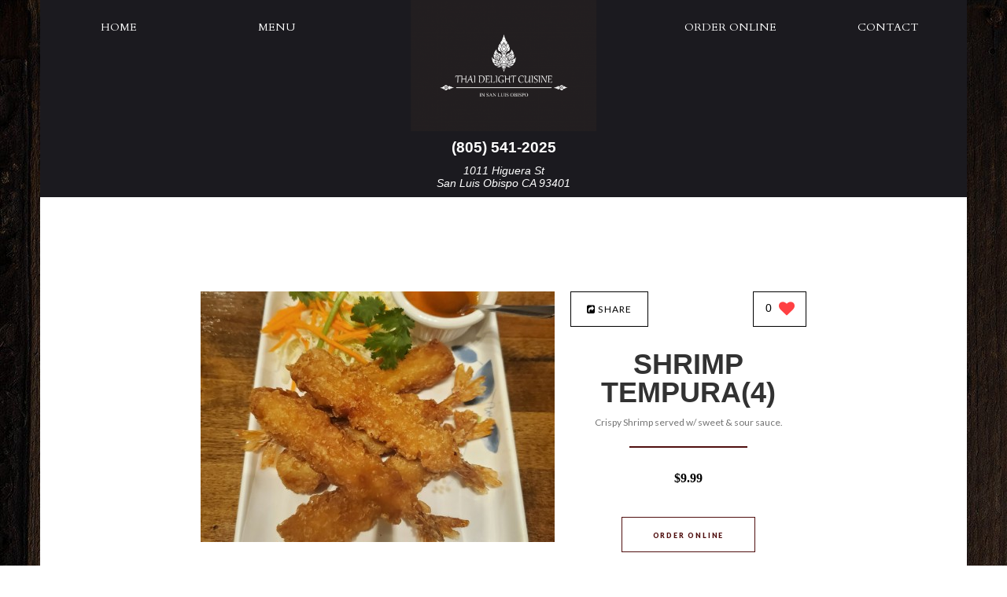

--- FILE ---
content_type: text/html; charset=UTF-8
request_url: https://thaidelightslo.com/menu/74090
body_size: 9893
content:
 
    






















<!DOCTYPE html>
<html lang="en">
<head prefix="og: http://ogp.me/ns# fb: http://ogp.me/ns/fb# restaurant: http://ogp.me/ns/restaurant#">
    <meta charset="UTF-8">
    <meta name="viewport" content="width=device-width, minimum-scale=1.0, maximum-scale=1.0">
    <meta name="google-signin-client_id" content="226380560851-4k34f437rqoeugbqv9338vc1i1or9qoq.apps.googleusercontent.com">
<script>
    var GOOGLE_SIGNIN_ID = "226380560851-4k34f437rqoeugbqv9338vc1i1or9qoq.apps.googleusercontent.com";
    var BLIZZFULL_LOGIN_BASE = "https://login.blizzfull.com";
</script>

<style>
    .login-wrapper .submit-btn {
    	background-image: url("/www/images/right-arrow.png") !important;
        background-repeat: no-repeat !important;
        background-position: right 15px center !important;
    }
    .login-wrapper .submit-btn.loading {
    	background-image: url("/www/images/spinner.gif") !important;
        background-size: 25px !important;
    }
</style>


    

    
    
    
                        
        









<title>SHRIMP TEMPURA(4) • Thai Delight San Luis Obispo</title>
<meta name="description" content="Crispy Shrimp served w/ sweet & sour sauce" />



<meta name="twitter:card" content="summary">
<meta name="twitter:title" content="SHRIMP TEMPURA(4) • Thai Delight San Luis Obispo">
<meta name="twitter:description" content="Crispy Shrimp served w/ sweet & sour sauce">
<meta name="twitter:image" content="//www.blizzstatic.com/dynamicmedia/image/717/6350b25c48985.jpg?w=1200&zc=1">


<meta property="og:title" content="SHRIMP TEMPURA(4) • Thai Delight San Luis Obispo" />
<meta property="og:type" content="restaurant.restaurant" />
<meta property="og:description" content="Crispy Shrimp served w/ sweet & sour sauce" />
<meta property="og:site_name" content="Thai Delight San Luis Obispo" />
<meta property="restaurant:category" content="Restaurant" />
<meta property="restaurant:owner_verified" content="true" />
<meta property="og:image" content="//www.blizzstatic.com/dynamicmedia/image/717/6350b25c48985.jpg?w=1200&zc=1" />

    <meta property="restaurant:contact_info:street_address" content="1011 Higuera St" />
    <meta property="restaurant:contact_info:locality"       content="San Luis Obispo" />
    <meta property="restaurant:contact_info:region"         content="CA" />
    <meta property="restaurant:contact_info:postal_code"    content="93401" />
    <meta property="restaurant:contact_info:country_name"   content="United States" />
    <meta property="restaurant:contact_info:email"          content="thaidelighttony@gmail.com" />
    <meta property="restaurant:contact_info:phone_number"   content="8055412025" />
    <meta property="place:location:latitude"                content="35.2813258" />
    <meta property="place:location:longitude"               content="-120.660186" />


<link rel="canonical" href="https://thaidelightslo.com/menu/74090" />
<meta property="og:url" content="https://thaidelightslo.com/menu/74090" />



<link rel="shortcut icon" href="//www.blizzstatic.com/dynamicmedia/image/717/60edbdc34f629.png">
<link rel="apple-touch-icon-precomposed" href="//www.blizzstatic.com/dynamicmedia/image/717/60edbdc34f629.png">
<meta name="msapplication-TileImage" content="//www.blizzstatic.com/dynamicmedia/image/717/60edbdc34f629.png">
<meta name="msapplication-TileColor" content="#171010">











<script id="menuItemData" type="application/ld+json">
        {
        "@context": "https://schema.org/",
        "@type": "Product",
        "sku": "blizzfull-thaidelightslo-74090",
        "name": "SHRIMP TEMPURA(4)",
        "description": "Crispy Shrimp served w\/ sweet & sour sauce",
        "brand": {
          "@type": "Brand",
          "name": "Thai Delight"
        },
                    "image": "https://www.blizzstatic.com/dynamicmedia/image/717/6350b25c48985.jpg?w=268&amp;h=190",
                        "offer":  {
        "@type": "Offer",
        "price": "9.99",
        "priceCurrency": "USD",
        "sku": "blizzfull-thaidelightslo-74090",
        "title": "SHRIMP TEMPURA(4)",
        "in_stock":true
        }
              }

</script>


<script type="text/javascript">
  var _userway_config = {
    account: 'TkrS6o8eq8',
    type : '2'
  };
</script>
<script type="text/javascript" src="https://cdn.userway.org/widget.js"></script>

<script type="text/javascript">
  document.addEventListener("DOMContentLoaded", function(event) {
    let captchaCheck = setInterval(function()
    {
      let textarea = document.getElementById("g-recaptcha-response");
      if(textarea)
      {
        clearInterval(captchaCheck);
        textarea.setAttribute("aria-hidden", "true");
        textarea.setAttribute("aria-label", "do not use");
        textarea.setAttribute("aria-readonly", "true");
      }

    }, 100);

    setTimeout(function() {
      var images = document.querySelectorAll('img.attachment');

      for(var i = 0; i < images.length; i++)
      {
        var image = images[i];
        image.setAttribute("alt", "Twitter image");
        image.setAttribute("aria-hidden", "true");
      }

      var headers = document.querySelectorAll('h1, h2, h3, h4, h5, h6');

      for(var i = 0; i < headers.length; i++)
      {
        var header = headers[i];
        if(header.innerText.trim() == "") {
          if(header.innerHTML != "") {
            var newNode = document.createElement("div");
            var hClass = header.getAttribute("class");
            var hStyle = header.getAttribute("style");
            newNode.innerHTML = header.innerHTML;
            newNode.setAttribute("class", hClass);
            newNode.setAttribute("style", hStyle);
            header.parentNode.replaceChild(newNode, header);
          }
          else header.remove();
        }
      }

    }, 1000)
  });



</script>

    <link rel="stylesheet" type="text/css" href="//css.blizzfull.com/c43060f31b69a0b9e7240ecc3b8137ce.css" />

    
    



    
        <script type="text/javascript">
          if (!window.console) console = {log: function() {}};
          var ie8 = false;
        </script>
        <!--[if lt IE 9]>
        <script>
            ie8 = true;
        </script>
        <![endif]-->
    
    <link rel="stylesheet" href="//maxcdn.bootstrapcdn.com/font-awesome/4.3.0/css/font-awesome.min.css">
    <link rel="stylesheet" href="//fonts.googleapis.com/css?family=Lato:400,900&amp;subset=latin,latin-ext">
    <link href='//fonts.googleapis.com/css?family=Cardo' rel='stylesheet' type='text/css'>
    
            <!-- BEGIN BUGSNAG -->
        <script src="//d2wy8f7a9ursnm.cloudfront.net/v7/bugsnag.min.js"></script>
        <script>
            Bugsnag.start({ 
                apiKey: 'f22a4bd9b3ac961465d23dbd71b77788',
              appVersion: '5.7e'
            });
        </script>
        <!-- END BUGSNAG -->
        <link rel="stylesheet" type="text/css" href="//css.blizzfull.com/7c54131968c632d41eb13ad7abbe8fe2.css" />
    <style>

        body {
                    background-image: url('//www.blizzstatic.com/dynamicmedia/image/1019/5d9f7fda96e66.jpg');
        
            background-color: #;

                    background-repeat: repeat;
        
                    background-attachment: fixed;
                }

        footer {
            background-color: #171010;
        }

        .header-info, footer #copy, #main-nav{
            background-color: #1b1a1f;
        }



        p + hr{
            border-bottom-color: #4f0e0e;
        }

        h3 span,
        h4 span,
        h5 span,
        footer > #info > article > article.op-hours > div > h6:last-child,
        ul.dishes > li > p.menuItemPrice,
        ul.dishes > li > p.menuItemPrice .cost,
        ul.dishes > li > .itemSizes .cost,
        #specials > #board > article > article + p,
        #main-nav > ul > li > a:hover{
            color: #4f0e0e;
        }

        #popular-dishes a.action, #shows, .main-color, #contact > form > input[type='submit'], .pager-container a.active, .pager-container a.active, .pager-container a:hover, #menu-nav.text-nav > li > a:hover{
            background-color: #4f0e0e !important;
        }

        a.square-button:hover, a.square-button-dark:hover, #menu-nav.text-nav > li.selected > a {
            background-color: #4f0e0e;
            border-color: #4f0e0e;
        }

        a.square-button-dark {
            color: #4f0e0e;
            border-color: #4f0e0e
        }

        #menu-nav.text-nav > li > a:hover{
            border-color: #4f0e0e;
        }


        a {
            color: #eeeeee;
        }

        a.item-link > h5:hover {
            color: #717171;
        }

        .cta-order-online {
            background-color:#4f0e0e;
        }

        .cta-order-online.get-app {
            background-color:#4f0e0e;
            padding:6px 0;
            height:42px;
            margin-top: -6px;
            margin-bottom:15px;

        }

        .menuItemPrice a {
            color: #000000;
        }

                footer > #copy > nav > ul > li > a, #menu-nav.text-nav > li > a, #calendar #month > p, #calendar #week > li, #comments #comm-form label, h1, h2, .h2, h3 span, h4, h5, #main-nav > ul > li > a, #main-nav > ul > li > ul > li > a, header ul.main-slider h2, header ul.main-slider .h2, footer > #copy > nav > ul > li > a, #menu-nav.text-nav > li > a{
            font-family: 'Cardo', serif;
        }
                #instafeed {
            display: grid;
            grid-template-columns: repeat(4, 1fr);
            grid-template-rows: repeat(3, 1fr);
            grid-column-gap: 0.5rem;
            grid-row-gap: 0.5rem;
            max-width: 64rem;
            margin: auto;
        }

        #instafeed a {
            display: block;
        }

        #instafeed img {
            display: block;
            width: 100%;
        }
    </style>

</head>
<body>

<main>
    <!--SOCIAL LINKS-->
    <aside>
                                        
    </aside>
    <!--/SOCIAL LINKS-->

    <!--HEADER-->
    <header>
        <nav id="main-nav">
            <img class="logo" src="//www.blizzstatic.com/dynamicmedia/image/717/60edbdc34f629.png?h=300" alt="Thai Delight">

            <ul class="normal-nav">
                <li><a href="/">Home</a></li>
                <li><a href="/menu">Menu</a></li>
                                    <li><a href="/#contact">Contact</a></li>
                                                                    <li><a href="//thaidelightslo.blizzfull.com" target="_blank" title="Order Online From ">Order Online</a></li>

            </ul>
            <a href="#" id="pull" aria-label="Open site navigation menu"></a>
            <ul class="responsive-nav">
                <li><a href="/">Home</a></li>
                <li><a href="/menu">Menu</a></li>
                                    <li><a href="//thaidelightslo.blizzfull.com" target="_blank" title="Order Online From ">Order Online</a></li>
                                
                
                                <li><a href="/#contact">Contact</a></li>


            </ul>
        </nav>

                    <div class="header-info">
                <div class="inner">
                    <span class="phone">(805) 541-2025</span>                    <address class="address">1011 Higuera St <br>San Luis Obispo CA  93401</address>                </div>
            </div>
        
        
        
        <!--GALLERY SLIDER-->
        
    </header>
    <!--/HEADER-->
                    <a href="//thaidelightslo.blizzfull.com" class="cta-order-online">Order Online</a>                

    <!--ABOUT-->
    <section id="menu" style="padding-top:120px;">
        <div class='item-container'>
            
            <div class=' img-column text-center' style="">
                <a href="http://thaidelightslo.blizzfull.com/appetizers/74090" target="_blank" title="Order Online From ">
                                            <img src="//www.blizzstatic.com/dynamicmedia/image/717/6350b25c48985.jpg?w=450&amp;h=319" alt="menu-dish" class="item-image">
                                    </a>
            </div>
            

            <div class=' text-center'>
                <div class="like-bar">
                    <div>
    <button class="share-btn" data-toggle="dropdown"><i class="fa fa-share-square"></i> <span class="share-text">Share</span></button>
    <div class="share-menu dropdown-menu">
        <a href="#!" onclick="emailShare()"><i class="fa fa-envelope social-icon"></i>Email</a>
        <a href="#!" onclick="facebookShare()"><i class="fa fa-facebook social-icon"></i>Facebook</a>
        <a href="#!" onclick="twitterShare()"><i class="fa fa-twitter social-icon"></i>Twitter</a>
        <a href="#!" onclick="linkedinShare()"><i class="fa fa-linkedin social-icon"></i>LinkedIn</a>
        <a href="#!" onclick="copyUrl()"><i class="fa fa-link social-icon"></i>Copy link</a>
    </div>
  </div>
  <div> 
    <div class="middle">
       <div class="sm-container item-engagement-action-container">
                        <a href="#!" aria-label="0 likes" class="show-btn" data-toggle="dropdown">
                                  <span class="total-loves">0</span> 
                                <i class="fa fa-heart heart-btn"></i>
            </a>
            <div class="sm-menu userEngagementContainer dropdown-menu">
            <a aria-label=" loves" href="#!" class="submitRatingButton" data-rating="love"><i class="fa fa-heart"></i></a>
                <span class="sm-count number"></span>
            <a aria-label=" loves"  href="#!" class="submitRatingButton" data-rating="like"><i class="fa fa-thumbs-up"></i></a>
                <span class="sm-count number"></span>
            <a href="#!" class="submitRatingButton" data-rating="dislike"><i class="fa fa-thumbs-down"></i></a>
                <span class="sm-count number"></span>
            </div>
        </div>
    </div>
</div>

<script>
    
    var SERVER_CONSTANTS = {};
    
    SERVER_CONSTANTS.itemID = 74090;
    
    const regex = /[#!]/g
  function emailShare() {
    const url = 'mailto:?subject=Check out this Thai Delight menu item!&body= Hi!, Check out this SHRIMP TEMPURA(4) from Thai Delight: ' + window.location.href.replace(regex, "");
    window.open(url, '_blank').focus();
    $('.share-menu').removeClass('active');
  }

  function facebookShare() {
    const url = 'https://www.facebook.com/sharer/sharer.php?u=' + window.location.href.replace(regex, "");
    window.open(url, '_blank').focus();
    $('.share-menu').removeClass('active');
  }

  function twitterShare() {
    const url = 'https://twitter.com/intent/tweet?text=Yes! Check out this SHRIMP TEMPURA(4) from Thai Delight: ' + window.location.href;
    window.open(url, '_blank').focus();
    $('.share-menu').removeClass('active');
  }

  function linkedinShare() {
    const url = 'https://www.linkedin.com/sharing/share-offsite/?url=' + window.location.href;
    window.open(url, '_blank').focus();
    $('.share-menu').removeClass('active');
  }

  function copyUrl() {
    var dummy = document.createElement('input'),
    text = window.location.href;

    document.body.appendChild(dummy);
    dummy.value = text;
    dummy.select();
    document.execCommand('copy');
    document.body.removeChild(dummy);

    alert('Link copied to clipboard!');
    $('.share-menu').removeClass('active');
  }
</script>

<style>


@media (max-width: 768px) {
  .sm-container {
    margin-right: 30px;
  }
  .like-bar {
    margin-top: 10px;
  }
  .share-btn {
    margin-left: 35px;
  }
}

@media (max-width: 490px) {
  .sm-container {
    margin-right: 15px;
  }
  .like-bar {
    margin-top: 10px;
  }
  .share-btn {
    margin-left: 17px;
  }
}

.share-menu {
  display: none;
  flex-direction: column;
  background: #000;
  position: absolute;
  border-radius: 8px;
  visibility: hidden;
  opacity: 0;
  transition: .3s;
  margin-top: 14px;
  margin-left: -10px;
  padding: 20px 20px;
  text-align: left;
  font-family: sans-serif;
  font-size: 14px;
}

.share-menu i {
  color: #fff;
}

.share-menu.active {
  display: flex;
  visibility: visible;
  opacity: 1;
}

.share-menu::before {
  content: '';
  width: 10px;
  height: 10px;
  background: #000;
  position: absolute;
  top: -5px;
  left: 50%;
  transform: translateX(-50%) rotate(45deg);
}

.share-menu .fa {
  margin-right: 5px;
}

.share-menu a {
  transition: 0.4s;
  color: #fff;
  text-decoration: none;
}

.share-menu a:hover {
  transform: scale(1.1);
}

.share-menu a:not(:first-of-type) {
  margin-top: 20px;
}

</style>

<script>

  var showBtn = document.querySelector('.show-btn');

  if(showBtn){
    showBtn.addEventListener('click', function(e) {
      e.stopPropagation();
      document.querySelector('.sm-menu').classList.toggle('active');
    });
  }

  var shareBtn = document.querySelector('.share-btn');
  
  if(shareBtn){
    shareBtn.addEventListener('click', function(e) {
      e.stopPropagation();
      document.querySelector('.share-menu').classList.toggle('active');
    });
  }

  document.body.addEventListener('click', function(e) {
    if(document.querySelector('.share-menu').classList.contains('active')) {
        document.querySelector('.share-menu').classList.remove('active');
    }
    if(document.querySelector('.sm-menu').classList.contains('active')) {
        document.querySelector('.sm-menu').classList.remove('active');
    }
  });

  document.querySelectorAll('[data-toggle~=dropdown]').forEach(setupDropdown);

  function setupDropdown(dropdownToggle) {
    dropdownToggle.setAttribute('aria-haspopup', 'true');
    dropdownToggle.setAttribute('aria-expanded', 'false');
    
    var dropdownMenu = dropdownToggle.parentNode.querySelector('.dropdown-menu');
    
    dropdownMenu.setAttribute('aria-hidden', 'true');
    
    dropdownToggle.onclick = toggleDropdown;
    
    function toggleDropdown() {
      if (dropdownToggle.getAttribute('aria-expanded') === 'true') {
        dropdownToggle.setAttribute('aria-expanded', 'false');
        dropdownMenu.setAttribute('aria-hidden', 'true');
        dropdownToggle.parentNode.classList.remove('dropdown-on');
        return;
      }
      dropdownToggle.setAttribute('aria-expanded', 'true');
      dropdownMenu.setAttribute('aria-hidden', 'false');
      dropdownToggle.parentNode.classList.add('dropdown-on');
      dropdownMenu.children[0].focus();
      return;
    }
  }

</script>                </div>
                <a href="http://thaidelightslo.blizzfull.com/appetizers/74090" target="_blank" class="linked-title" title="Order Online From ">
                    <h1 class="dark-text h4 force-h4" style="margin: 30px auto 10px">
                        SHRIMP TEMPURA(4)
                    </h1>
                </a>

                <p class="item-description">Crispy Shrimp served w/ sweet & sour sauce.</p>
                <hr style="margin-bottom: 40px">
                <div style="text-align: center; font-weight: bold">
                                                                        <div class="cost">
                                $9.99
                            </div>
                                                                                    <p id="buttonContainer">
                        
                        <a href="https://thaidelightslo.blizzfull.com/appetizers/74090" target="_blank" class="square-button-dark" title="Order Online">Order Online</a>
                    </p>
                                    </div>
            </div>

        </div>

        <div class="item-container" style="margin-top: 30px; flex-direction: column">
            <div> 
                
<div class="itemReviewContainer">
    
    
    <div class="allReviewsContainer">

    
    <p id="reviewLabel" class="reviewBoxLabel"><span class="totalReviews" style="display: none">
    <span class="totalReviewsNum">0</span> customer ❤️ SHRIMP TEMPURA(4)!</span><br/> Leave a review to let us know what you think.</p>
    <textarea aria-labelledby="reviewLabel" rows="4" class="reviewMessage"></textarea>
    <button class="submitReviewButton grow">Submit Review</button>

        <script id="reviewBlurbTemplate" type="text">
            <div class="reviewBlurb" data-id="0">
                                <div>
                    <p class="reviewName" data-name></p>
                    <p class="reviewMessage" data-message></p>
                    <p class="status">Pending Review</p>
                </div>
            </div>
        </script>

        <div class="reviewBlurbContainer">
                    </div>
    </div>

</div>
<script type="text/javascript">
    
    var SERVER_CONSTANTS = {};
    
    SERVER_CONSTANTS.itemID = 74090;
</script>

<style>

    .animateReviewIn {
        transition-property: all;
        transition-duration: .5s;
        transition-timing-function: cubic-bezier(0, 1, 0.5, 1);
        max-height:250px!important;
        overflow-y: hidden;
    }

    .reviewBlurbContainer {
        display: flex;
        flex-wrap: wrap;
        margin-top: 30px;
    }

    .reviewBlurb {
        display: flex;
        flex: 50%; 
        margin-bottom: 10px;
        padding: 20px 0 0px 0px;
    }

    .reviewName {
        font-size: 16px;
        line-height: 18px;
        font-weight: bold;
    }

    .reviewMessage {
        font-size: 16px;
        line-height: 18px;
        margin-top: 10px;
    }

    @media(max-width: 490px) {
        .reviewBlurb {
            flex: 100%; 
            margin-bottom: 10px;
        }
    }

    .status {
        margin-top: 10px;
        text-transform: uppercase;
        color: darkgrey;
    }



</style>            </div> 
        </div>


        <div style="margin-top: 70px" >
            <h4 class='dark-text text-center' >You may also like</h4>
            <p class="text-center" style="margin-top: 10px">See those other items from APPETIZERS.</p>
            <hr style="margin-bottom: 40px">
        </div>
        <div class="category-wrapper">
            <ul class="dishes v3 text-center">
                                                                                                                                        <li>
                                <div>
                                    <a href="/menu/72643" aria-label="TOFU DELIGHT - Click to order">                                                                            <img src="//www.blizzstatic.com/dynamicmedia/image/717/6350971f54eb0.jpg?w=268&amp;h=190" alt="TOFU DELIGHT" class="main-color">
                                                                        </a>                                </div>

                                <h5><a href="/menu/72643" aria-label="TOFU DELIGHT - Click to order"><span>TOFU DELIGHT</span></a></h5>

                                <p>Crispy tofu served with ground peanuts in 
sweet& sour sauce.</p>
                                                            </li>
                                                                                                                                                                                            <li>
                                <div>
                                    <a href="/menu/72654" aria-label="SATE TOFU(5) - Click to order">                                                                            <img src="/sites/templates/mozzarella/images/menu/menu_photo.png" alt="" class="main-color">
                                                                        </a>                                </div>

                                <h5><a href="/menu/72654" aria-label="SATE TOFU(5) - Click to order"><span>SATE TOFU(5)</span></a></h5>

                                <p>Marinated with Thai spices on skewers served with peanut sauce and cucumber salad.</p>
                                                            </li>
                                                                                                                                                                                            <li>
                                <div>
                                    <a href="/menu/72642" aria-label="THAI DELIGHT PLATTER - Click to order">                                                                            <img src="//www.blizzstatic.com/dynamicmedia/image/717/60edc69356f88.jpg?w=268&amp;h=190" alt="THAI DELIGHT PLATTER" class="main-color">
                                                                        </a>                                </div>

                                <h5><a href="/menu/72642" aria-label="THAI DELIGHT PLATTER - Click to order"><span>THAI DELIGHT PLATTER</span></a></h5>

                                <p>Heaven roll (1) spring roll (2) Cheese Puff (3)
Lady Fingers (2)</p>
                                                            </li>
                                                                     </ul>
        </div>
    </section>
    <!--/ABOUT-->

    <style scoped>
        h1, .item-description {
            width:300px;
        }
        .text-center {
            text-align: center;
        }
        .item-container {
            display: flex; 
            justify-content: center;
        }
        .img-column {
            padding-right: 20px;
        }
        #menu {
            min-height: 450px;
        }
        .item-image {
            width: 450px; 
            height: 319px;
        }
        .linked-title h1:hover {
            text-decoration: underline;
        }
        ul.dishes > li > p:last-child {
            font-weight: 400;
            color: #737373;
            font-size: 0.9em;
            line-height: 1.3em;
        }
        .itemSizes {
            font-family: 'Lato', sans-serif;
        }
        @media (max-width: 835px) {
            .item-container {
                display: block;
            }
            .img-column {
                padding-right: 0px;
            }
            .img-column {
                width: 100%;
            }
            .item-image {
                width: 90%;
                height: auto;
            }
            .item-description {
                width: 100%;
            }
            .category-wrapper {
                display: block
            }
        }
    </style>



    <!--FOOTER-->
    <footer>
                    <section id="info">
                <!--ABOUT MOZZARELLA-->
                <article>
                    <h5>Thai Delight</h5>
                    <p>Visit us, call us and <a href="//thaidelightslo.blizzfull.com">Order Online</a>.</p>
                    <p>1011 Higuera St San Luis Obispo <br>CA  93401</p>

                </article>
                <!--/ABOUT MOZZARELLA-->

                <!--OUR LATESTS POSTS-->
                <article class="side-posts latests">
                    <h5>Our Offerings</h5>
                    <!--POST-->
                                                                        <article>

                                <div class="circle small">
                                    <figure class="imgLiquidFill">
                                        <img src="//www.blizzstatic.com/dynamicmedia/image/717/60edc20010621.jpg?w=70" alt="post">
                                    </figure>
                                </div>
                                <h6> BEEF JERKY</h6>
                                <p>Deep fried beef served with Thai spicy sauce</p>

                            </article>
                                                                                <article>

                                <div class="circle small">
                                    <figure class="imgLiquidFill">
                                        <img src="//www.blizzstatic.com/dynamicmedia/image/717/60edc15b4a14b.jpg?w=70" alt="post">
                                    </figure>
                                </div>
                                <h6> SATE CHICKEN</h6>
                                <p>Marinated with Thai spices on skewers served with peanut sauce and cucumber salad</p>

                            </article>
                                                                                <article>

                                <div class="circle small">
                                    <figure class="imgLiquidFill">
                                        <img src="//www.blizzstatic.com/dynamicmedia/image/717/60edbfd88b862.png?w=70" alt="post">
                                    </figure>
                                </div>
                                <h6>THAI OMELETTE</h6>
                                <p></p>

                            </article>
                                                                                
                </article>
                <!--/OUR LATESTS POSTS-->

                                    <article>
                                                    <h5> Hours</h5>

                            <article class="op-hours">
                                
                                    <div>
                                        <h6>sun</h6>
                                        <h6>
                                                                                            12:00PM - 9:15PM<br>                                                                                    </h6>
                                    </div>

                                
                                    <div>
                                        <h6>mon</h6>
                                        <h6>
                                                                                            11:30AM - 3:00PM<br>                                                                                            5:00PM - 9:30PM<br>                                                                                    </h6>
                                    </div>

                                
                                    <div>
                                        <h6>tue</h6>
                                        <h6>
                                                                                            Closed                                                                                    </h6>
                                    </div>

                                
                                    <div>
                                        <h6>wed</h6>
                                        <h6>
                                                                                            11:30AM - 3:00PM<br>                                                                                            5:00PM - 9:30PM<br>                                                                                    </h6>
                                    </div>

                                
                                    <div>
                                        <h6>thur</h6>
                                        <h6>
                                                                                            11:30AM - 3:00PM<br>                                                                                            5:00PM - 9:30PM<br>                                                                                    </h6>
                                    </div>

                                
                                    <div>
                                        <h6>fri</h6>
                                        <h6>
                                                                                            11:30AM - 3:00PM<br>                                                                                            5:00PM - 9:30PM<br>                                                                                    </h6>
                                    </div>

                                
                                    <div>
                                        <h6>sat</h6>
                                        <h6>
                                                                                            12:00PM - 9:30PM<br>                                                                                    </h6>
                                    </div>

                                
                                    <div>
                                        <h6>12/25</h6>
                                        <h6>
                                                                                            11:30AM - 3:00PM<br>                                                                                            5:00PM - 9:00PM<br>                                                                                    </h6>
                                    </div>

                                
                                    <div>
                                        <h6>07/02</h6>
                                        <h6>
                                                                                            Closed                                                                                    </h6>
                                    </div>

                                
                                    <div>
                                        <h6>07/03</h6>
                                        <h6>
                                                                                            Closed                                                                                    </h6>
                                    </div>

                                
                                    <div>
                                        <h6>07/04</h6>
                                        <h6>
                                                                                            Closed                                                                                    </h6>
                                    </div>

                                
                                    <div>
                                        <h6>11/28</h6>
                                        <h6>
                                                                                            Closed                                                                                    </h6>
                                    </div>

                                                            </article>
                        
                    </article>

                    <!--OPENING HOURS-->
                                            <article class="side-posts latests">
                            <h5></h5>
                            <!--POST-->
                                                                                                                                                                                                                                                                                                                                    
                                    <article>

                                        <div class="circle small">
                                            <figure class="imgLiquidFill">
                                                <img src="//www.blizzstatic.com/dynamicmedia/image/717/60edbfbd061ec.png?w=70" alt="post">
                                            </figure>
                                        </div>
                                        <h6>CRISPY FISH MANGO TANGO</h6>
                                        <p>Sole fillet Served with a wonderful mango salsa of lime juice, chili, onions, peanuts, tomatoes and cilantro</p>

                                    </article>
                                                                                                        
                                    <article>

                                        <div class="circle small">
                                            <figure class="imgLiquidFill">
                                                <img src="//www.blizzstatic.com/dynamicmedia/image/717/60edc5d15cd1c.jpg?w=70" alt="post">
                                            </figure>
                                        </div>
                                        <h6>GRILLED GARLIC SALMON</h6>
                                        <p>with crispy garlic sauce on a bed of Spinach side of mash potatoes. A wonderful option</p>

                                    </article>
                                                                                                        
                                    <article>

                                        <div class="circle small">
                                            <figure class="imgLiquidFill">
                                                <img src="//www.blizzstatic.com/dynamicmedia/image/717/60edc15f54236.png?w=70" alt="post">
                                            </figure>
                                        </div>
                                        <h6> VANILLA ICE CREAM</h6>
                                        <p></p>

                                    </article>
                                                                                                                                </article>
                                    


                <!--/OPENING HOURS-->
            </section>
        
        <section id="copy">
            <nav>
                <ul>
                    <li><a href="/">Home</a></li>
                    <li><a href="/menu">Menu</a></li>
                    <li><a href="#contact">Contact</a></li>
                                            <li><a href="//thaidelightslo.blizzfull.com" target="_blank" title="Order Online From ">Order Online</a></li>                    

                </ul>
            </nav>

            <p class="rest-info">
                <span>
    Thai Delight 1011 Higuera St San Luis Obispo, CA 93401 Phone: (805) 541-2025
     <a href="//www.blizzfull.com/restaurants/thaidelightslo" alt="Order Online from Thai Delight">Order Online</a></span><br>
                All Rights Reserved.             Supported by <a href="https://wawio.com/" title="Wawio Online Ordering Website"  target="_blank" class="">Wawio Online Ordering</a>.
    
                <br>
                We strive to ensure that our website is accessible to people with disabilities<a href="/accessibility"> Our Accessibility Statement</a>
            </p>

        </section>
    </footer>
    <!--/FOOTER-->

</main>

<!--[if lt IE 9]>
<script type="text/javascript" src="/sites/templates/mozzarella/js/html5shiv.js"></script>
<script type="text/javascript" src="/sites/templates/mozzarella/js/css3-mediaqueries.js"></script>
<![endif]-->

<script type="text/javascript" src="//www.blizzstatic.com/7dd43144840cdfbb8d744e1ca0186aaa.js" minified crossorigin="anonymous"></script>
<script>if(typeof h7dd43144840cdfbb8d744e1ca0186aaa === 'undefined') document.write('<script src="//static.blizzfull.com/7dd43144840cdfbb8d744e1ca0186aaa.js" minified><\/script>')</script>

<script>
  $(function() {
    if(ie8) window.location = "//thaidelightslo.blizzfull.com";

    if($(".main-slider").find("li").length > 1)
    {
      /*-----------------
       MAIN SLIDER
       -----------------*/
      $('.main-slider').bxSlider({
        pagerCustom: '.pager-container',
        controls: false,
        easing: 'easeIn',
        speed: 800,
        auto: true,
        pause: 6000
      });
    }

    /*-------------
     VIDEO
     -------------*/
    $('#video .radial-progress').on('click', function() {
      $('#video > iframe').show();
    });

    /*----------------
     TOOLTIP
     ----------------*/
    $('.tooltip').tooltipster({
      animation: 'grow',
      position: 'bottom'
    });

    /*-----------------
     RESIZE IMAGE
     -----------------*/
    $("figure.imgLiquidFill").imgLiquid();

    /*----------------
     IMAGE POPUP
     ----------------*/
    $('#popular-dishes ul.dishes > li > div > a').magnificPopup({
      type: 'image',
      removalDelay: 300,
      mainClass: 'mfp-fade',
      image: {
        tError: 'The image could not be loaded.'
      },
      closeMarkup: '<span class="mfp-close"></span>'
    });
  });

  
  
</script>

    <!-- Website Alert -->
    

    <!-- Website Alert -->
    

<script>
    $.browser = {};
    (function () {
        $.browser.msie = false;
        $.browser.version = 0;
        if (navigator.userAgent.match(/MSIE ([0-9]+)\./)) {
            $.browser.msie = true;
            $.browser.version = RegExp.$1;
        }
    })();
</script>

<div style="display:none">
    <div class="login-wrapper" id="login-wrapper">
        <div style="display:flex; justify-content: space-between;">
            <div class="top-bar">
                <a href="#" class="top-bar-btn signin selected">Sign In</a>
                <a href="#" class="top-bar-btn register">Register</a>
            </div>
            <div class="login-forgot">
                <a aria-label="Reset your password" href="#" class="forgotpw">
                    Forgot your password?
                </a>
            </div>
        </div>
        <div class="auth-bar">
            <div>
                <button id="openID-google" role="button" aria-label="Login with Google" class="auth-btn login-google" >
                    <img src="//www.blizzstatic.com/www/images/google-icon-new.png">
                    <span>Continue with Google</span>
                </button>
                <button aria-label="Login with Facebook" id="openID-facebook" class="auth-btn login-facebook login-social">
                    <img src="//www.blizzstatic.com/www/images/facebook-icon-new.png">
                    <span>Continue with Facebook</span>
                </button>
                <button aria-label="Login with Yahoo" id="openID-yahoo" class="auth-btn login-yahoo login-social">
                    <img src="//www.blizzstatic.com/www/images/yahoo-icon-new.png">
                    <span>Continue with Yahoo</span>
                </button>
                <button aria-label="Sign in with Apple" id="openID-apple" class="auth-btn login-apple login-social">
                    <img src="//www.blizzstatic.com/www/images/apple-icon-new.png">
                    <span>Continue with Apple</span>
                </button>
            </div>
        </div>

        <div class="alt-sign-in">or sign in with</div>
        <div class="signin-container">
            <form id="loginForm">
                <div class="input-container">
                    <input aria-label="Account email addres" name="email" class="login-register-text-input" id="loginInput" type="text" />
                    <label>EMAIL</label>
                    <img class="icon" src="//www.blizzstatic.com/www/images/username-icon.svg">
                </div>
                <div class="input-container">
                    <input aria-label="Account password" name="password" id="loginPasswordInput" class="login-register-text-input" type="password" />
                    <label>PASSWORD</label>
                    <img class="icon" src="//www.blizzstatic.com/www/images/password-icon.svg">
                </div>
                <input id="loginSubmitBtn" type="submit" class="submit-btn" value="Sign in" />
                <div role="alert" class="login-error">
                    You have entered an invalid email address.
                </div>
            </form>
        </div>
        <div class="register-container">
            <form id="registerForm">
                <div class="input-container">
                    <input aria-label="Account email address" name="email" class="login-register-text-input" id="register-email-input" type="text" />
                    <label>EMAIL</label>
                    <img class="icon" src="//www.blizzstatic.com/www/images/username-icon.svg">
                </div>
                <div class="input-container">
                    <input aria-label="Enter your name" name="name" class="login-register-text-input" id="register-name-input" type="text" />
                    <label>NAME</label>
                    <img class="icon" src="//www.blizzstatic.com/www/images/username-icon.svg">
                </div>
                <div class="password-row">
                    <div class="input-container">
                        <input aria-label="Account password" id="regPassword" class="login-register-text-input regPassword" name="password" type="password" />
                        <label>PASSWORD</label>
                        <img class="icon" src="//www.blizzstatic.com/www/images/password-icon.svg">
                    </div>
                    <div class="input-container">
                        <input aria-label="Confirm account password" id="regPassword2" class="login-register-text-input regPassword" type="password" />
                        <label>CONFIRM PASSWORD</label>
                        <img class="icon" src="//www.blizzstatic.com/www/images/password-icon.svg">
                    </div>
                </div>
                <div style="margin-top: 15px; color: #344149">
                    <input type="checkbox" name="subscribed" checked aria-label="Sign up for deals and promotions">Sign up for deals and promotions
                </div>
                <div role="alert" class="register-password-error">The passwords do not match.</div>
                <div id="registerErrorBox">
                </div>
                <input id="registerSubmitBtn" type="submit" value="Register" class="submit-btn" />

            </form>
        </div>
        <div class="forgotpw-container">
            <form id="forgotpwForm">
                <div class="input-container">
                    <input aria-label="Enter your email addres" name="email" class="login-register-text-input" id="forgotpwEmail" type="text" />
                    <label>ENTER YOUR EMAIL ADDRESS</label>
                    <img class="icon" src="//www.blizzstatic.com/www/images/username-icon.svg">
                </div>
                <input id="forgotpwSubmitBtn" type="submit" class="submit-btn" value="Reset my password" />
                <div role="alert" class="forgot-pw-error">
                    You have entered an invalid email address.
                </div>
            </form>
            <div class="forgotpw-confirmation">
                <img src="//www.blizzstatic.com/www/images/password-big.svg">
                <div style="margin-top: 15px;">We have sent you a password reset email. <br>Click the button in the email to reset your password.</div>
            </div>
        </div>
        <a href="https://www.blizzfull.com/privacy" target="_blank" style="display: block; text-align: center; margin-top: 15px; text-decoration: none; color: #4b5a66; font-size: 14px;">Terms & Privacy</a>
    </div>
</div>
<script src="https://apis.google.com/js/platform.js?onload=onLoadCallback">
</script>







<script>
    
    //See public/shared/blizzfullAnalytics.js
    BLIZZFULL_ANALYTICS.init(null, 'UA-29981188-3', true);
</script>


<style>
    
</style>

</body>
</html>


--- FILE ---
content_type: text/css
request_url: https://css.blizzfull.com/7c54131968c632d41eb13ad7abbe8fe2.css
body_size: 12645
content:
*{margin:0;padding:0;border:none;box-sizing:border-box;-webkit-box-sizing:border-box}a{text-decoration:none}ul,ol{list-style:none}main,header,nav,article,section,aside,footer{display:block}figure{line-height:0}figure
figcaption{display:none}body{background:url('/sites/templates/mozzarella/images/bg.png') repeat fixed}main{max-width:1230px;margin:auto;width:92%}p{font-size:0.75em;font-family:'Lato',sans-serif;font-weight:400;color:#737373;line-height:1.666666666666667em}p+hr{margin:20px
auto 70px;border:none;border-bottom:2px solid #ffa800;width:150px}h1{font-size:5em;font-family:'Oswald',sans-serif;font-weight:700;text-transform:uppercase;line-height:1em;color:#fff;margin-bottom:8px}h2,.h2{font-size:3.75em;font-family:'Oswald',sans-serif;font-weight:400;color:#323232;line-height:1em;text-align:center;margin-bottom:15px}h2+p,.h2+p{text-align:center;margin:0
auto;width:65%}h3{font-size:4.375em;font-family:'Lato',sans-serif;font-weight:900;color:#fff;text-transform:uppercase;line-height:1em}h3
span{font-size:1.2em;font-family:'Oswald',sans-serif;color:#ffa800;margin-left:7px}h4,.h4{font-size:2.25em;font-family:'Oswald',sans-serif;font-weight:700;color:#fff;line-height:1em}.force-h4{font-size:2.25em !important}h4
span{color:#ffa800}h5{font-size:1.25em;font-family:'Oswald',sans-serif;font-weight:400;color:#323232;line-height:1em}h5
span{color:#ffa800;font-weight:700}h6{font-size:1em;font-family:'Lato',sans-serif;font-weight:900;letter-spacing: .2em;color:#fff;line-height:1em;text-transform:uppercase;margin-bottom:10px}a.square-button-dark{margin-top:30px;margin-bottom:30px;display:block;margin-left:auto;margin-right:auto;width:170px;height:45px;border:1px
solid #ffa800;text-transform:uppercase;line-height:45px;text-align:center;font-family:'Lato',sans-serif;font-size:0.75em;font-weight:900;color:#ffa800;letter-spacing: .2em;transition:all .2s ease-in-out;-webkit-transition:all .2s ease-in-out}.tab-pane{display:none}.tab-pane.selected{display:block}a.square-button{display:block;width:240px;height:45px;border:1px
solid #fff;text-transform:uppercase;line-height:45px;text-align:center;font-family:'Lato',sans-serif;font-size:0.75em;font-weight:900;color:#fff;letter-spacing: .2em;transition:all .2s ease-in-out;-webkit-transition:all .2s ease-in-out}a.square-button:hover,a.square-button-dark:hover{background-color:#ffa800;color:#fff;border-color:#ffa800}img[alt='title-detail']{display:block;margin:0
auto 15px;width:50px}input,textarea{border:1px
solid #dcdcdc;padding:10px
15px;font-size:0.75em;font-family:'Lato',serif;color:#323232;font-weight:400}.error{border-color:#db2e2e}.cleaner{clear:both}#pager{margin:0
auto;overflow:hidden}#pager>li{float:left;margin-right:5px}#pager>li:last-child{margin-right:0}#pager>li>a{display:block;width:29px;height:29px;font-size:0.625em;font-family:'Lato',serif;font-weight:700;color:#323232;line-height:29px;text-align:center;border:1px
solid #dfdfdf;transition:all .3s ease-in-out;-webkit-transition:all .3s ease-in-out}#pager>li>a:hover,#pager>li.selected>a{background-color:#ffa800;border-color:#ffa800;color:#fff}div.circle{background-color:#373737;border-radius:50%;padding:3px
0 0 3px;position:relative;overflow:hidden}div.circle>figure{border-radius:50%}div.circle>a{display:block;position:absolute;top:0;left:0;border-radius:50%;transition:all .4s ease-in;-webkit-transition:all .4s ease-in}div.circle>a:hover{background-color:rgba(0,0,0,.75)}div.circle>a:hover>img{opacity:1}div.circle>a>img{opacity:0;transition:all .4s ease-in;-webkit-transition:all .4s ease-in}.cta-order-online{display:none;text-align:center;color:#fff;padding:15px
0;font-size:22px;margin:25px
0;font-family:'Lato',serif}div.circle.tiny{width:70px;height:70px}div.circle.tiny
figure{width:64px;height:64px}div.circle.small{width:75px;height:75px}div.circle.small
figure{width:69px;height:69px}div.circle.small>a{width:75px;height:75px}div.circle.small>a:hover>img{transform:translate(0,25px);-webkit-transform:translate(0,25px)}div.circle.small>a>img{margin-left:26px}aside{position:fixed;top:200px;right:-100px;z-index:5}aside>a{display:block;position:relative;right:0px;margin-bottom:10px;transition:all .5s ease;-webkit-transition:all .5s ease;color:#fff}aside svg
text{font-size:12px;font-family:'Lato',serif;text-transform:uppercase;font-weight:900;fill:#fff}aside>a:hover{right:100px}header{position:relative}header
.logo{display:block;max-width:20%;margin:0
auto;z-index:1;position:absolute;top:0;left:50%;-moz-transform:translateX(-50%);-webkit-transform:translateX(-50%);-o-transform:translateX(-50%);-ms-transform:translateX(-50%);transform:translateX(-50%)}#menu-banner,#events-banner,#blog-banner,#gallery-banner{background-size:2px 2px,cover;height:400px;text-align:center;padding-top:190px}#menu-banner{background:url('/sites/templates/mozzarella/images/dots-texture.png') repeat, url('/sites/templates/mozzarella/images/menu/menu-bg.jpg') center}#events-banner{background:url('/sites/templates/mozzarella/images/dots-texture.png') repeat, url('/sites/templates/mozzarella/images/events/events-bg.jpg') center}#blog-banner{background:url('/sites/templates/mozzarella/images/dots-texture.png') repeat, url('/sites/templates/mozzarella/images/blog/blog-bg.jpg') center}#gallery-banner{background:url('/sites/templates/mozzarella/images/dots-texture.png') repeat, url('/sites/templates/mozzarella/images/gallery/gallery-bg.jpg') center}#main-nav{min-height:70px;margin:0
auto;background-color:#000;padding:15px
0}#main-nav .normal-nav{position:absolute;top:0;right:0;left:0}#main-nav>ul>li{float:left;height:70px;width:200px}#main-nav>ul.responsive-nav{display:none}#main-nav>ul>li:nth-child(3),#main-nav>ul>li:nth-child(4){float:right}#main-nav>ul>li>a{display:block;text-align:center;line-height:70px;color:#fff;font-size:0.875em;font-weight:400;font-family:'Oswald',sans-serif;text-transform:uppercase;transition:all .1s ease-in-out;-webkit-transition:all .1s ease-in-out;position:relative}#main-nav>ul>li.sub-items>a:after{content:url('/sites/templates/mozzarella/images/nav-arrow.png');position:absolute;bottom:3px;right:60px}#main-nav>ul>li>a:hover{color:#ffa800}#main-nav>ul>li.sub-items>a:hover:after{content:url('/sites/templates/mozzarella/images/nav-arrow-hover.png')}#main-nav>ul>li>ul{width:200px;background-color:#141414;position:relative;z-index:2;margin-left:57px;display:none}#main-nav>ul>li>ul>li{border-bottom:1px solid #373737}#main-nav>ul>li>ul>li:last-child{border-bottom:none}#main-nav>ul>li>ul>li>a{line-height:40px;display:block;padding:0
15px;font-size:12px;font-family:'Oswald',sans-serif;color:#e6e1c1;text-transform:uppercase;transition:all .2s ease-in-out;-webkit-transition:all .2s ease-in-out}#main-nav>ul>li>ul>li>a:hover{color:#000;background-color:#ffa800}header ul.main-slider
li{height:800px;padding-top:300px;text-align:center}header ul.main-slider
li{background-size:2px 2px, cover;-webkit-background-size:2px 2px, cover}header ul.main-slider li a.square-button{margin:45px
auto 0}header ul.main-slider
li.first{background:url('/sites/templates/mozzarella/images/dots-texture.png') repeat,url('/sites/templates/mozzarella/images/slider01.jpg') center;background-size:2px 2px, cover;-webkit-background-size:2px 2px, cover}header ul.main-slider
li.second{background:url('/sites/templates/mozzarella/images/dots-texture.png') repeat,url('/sites/templates/mozzarella/images/slider02.jpg') center;background-size:2px 2px, cover;-webkit-background-size:2px 2px, cover}header ul.main-slider
li.third{background:url('/sites/templates/mozzarella/images/dots-texture.png') repeat,url('/sites/templates/mozzarella/images/slider03.jpg') center;background-size:2px 2px, cover;-webkit-background-size:2px 2px, cover}header ul.main-slider
h2{font-size:4em;font-family:'Oswald',sans-serif;font-weight:700;text-transform:uppercase;line-height:1em;color:#fff;margin-bottom:8px}.pager-container{width:100px;position:absolute;bottom:75px;left:50%;margin-left:-15px}.pager-container
a{display:block;width:10px;height:10px;border-radius:50%;background-color:#fff;float:left;margin-right:10px}.pager-container a:last-child{margin-right:0}.pager-container a:hover{background-color:#ffa800}.pager-container
a.active{background-color:#ffa800}#our-dishes{background-color:#fff;padding:40px
0 20px;position:relative;overflow:hidden}#our-dishes img[alt='deli-badge']{position:absolute;top:315px;left:50%;margin-left:-179px}#dishes-left{width:300px;float:left;margin-left:8%}#dishes-right{width:300px;float:right;margin-right:8%}#dishes-left>article,#dishes-right>article{overflow:hidden;margin-bottom:55px}#dishes-left>article:last-child,#dishes-right>article:last-child{margin-bottom:0}#dishes-left>article>div{width:215px;float:left}#dishes-right>article>div{width:215px;float:right}#dishes-left>article>div{text-align:right}#dishes-left>article>div>h5,#dishes-right>article>div>h5{margin-bottom:10px}#dishes-left>article>img{float:right}@media (min-width: 1025px){#dishes-left>article>.image-link{padding-left:15px}#dishes-right>article>.image-link{padding-right:15px}}.round-image-overview{border-radius:100%;width:70px;height:70px;object-fit:cover}#shows{background:url('/sites/templates/mozzarella/images/dots-texture.png') repeat, url('/sites/templates/mozzarella/images/show-bg.jpg') center;padding-top:100px;position:relative;min-height:510px;background-size:2px 2px, cover;-webkit-background-size:2px 2px, cover}#shows img[alt='show-model']{position:absolute;bottom:0;left:8%}#shows>article{margin-left:45%}#shows>article>p{color:#fff}#shows>article>h3+p{font-size:1.125em;letter-spacing: .32em;text-transform:uppercase;font-weight:900;line-height:1em;margin:10px
0 25px}#shows>article>h3+p:before{content:url('/sites/templates/mozzarella/images/show-left-decor.png');margin-right:15px}#shows>article>h3+p:after{content:url('/sites/templates/mozzarella/images/show-right-decor.png');margin-left:8px}#shows>article>p+p{width:84%;margin-bottom:55px}#restaurant-locations{background-color:#fff;padding:60px
0 20px;position:relative}#social-updates{background-color:#fff;padding:40px
0 20px;position:relative}#popular-dishes{background-color:#fff;padding:40px
0 20px;position:relative}#popular-dishes
a.action{display:block;width:200px;height:39px;font-size:0.75em;font-family:'Lato',serif;font-weight:900;text-transform:uppercase;text-align:center;line-height:40px;letter-spacing: .2em;color:#fff;background-color:#ffa800;margin-top:13px;margin-left:auto;margin-right:auto}#popular-dishes
a.action.directions{width:200px;position:absolute;top:0;right:0;margin-top:0;width:147px;height:32px;line-height:32px;background-color:#474747 !important}ul.dishes{overflow:hidden;width:1170px;margin:0
auto;font-size:0}ul.dishes>li{display:inline-block;vertical-align:top;width:270px;padding-bottom:15px;margin:0px
13px 28px 9px;border:1px
solid #dfdfdf;text-align:left;position:relative;font-size:13px}ul.dishes>li:nth-child(4n+4){margin-right:0}ul.dishes>li>div{height:190px;margin-bottom:35px;position:relative;overflow:hidden}ul.dishes.v3>li>div{margin-bottom:0px}ul.dishes>li>div>a>div{background-color:rgba(0,0,0,.75);transition:all .3s ease-in;-webkit-transition:all .3s ease-in;height:0;position:relative;z-index:0}ul.dishes>li>div:hover>a>div{height:190px}ul.dishes > li > div:hover svg[alt='plus-icon']{animation:plus-roll .5s ease-in forwards;-webkit-animation:plus-roll .5s ease-in forwards}ul.dishes > li > div:hover svg[alt='plus-icon']+p{opacity:1}ul.dishes>li>div>img[alt='menu-dish']{position:absolute;margin:auto;z-index:0;top:0;bottom:0;right:0;left:0}ul.dishes svg[alt='plus-icon']{margin-top:65px;margin-left:-200px;opacity:0}ul.dishes svg[alt='plus-icon']+p{font-size:0.625em;color:#fff;text-transform:uppercase;font-weight:900;line-height:2em;opacity:0;transition:all .5s ease-in;-webkit-transition:all .5s ease-in;text-align:center}ul.dishes img[alt~='item']{position:absolute;top:155px;left:50%;margin-left:-35px}ul.dishes.v2>li>h5,ul.dishes.v3>li>h5{text-align:left;margin-left:10px;font-size:1.5em}ul.dishes.v2 > li > h5 a,
ul.dishes.v3 > li > h5
a{color:#323232}ul.dishes.v2 > li > h5 a:hover,
ul.dishes.v3 > li > h5 a:hover{color:#666}ul.dishes > li
.menuItemLink{display:block}ul.dishes>li>p{width:215px;margin:10px
auto 0;font-size:.9em}ul.dishes>li>p,ul.dishes.v2>li>p,ul.dishes.v3>li>p{text-align:left;margin-left:10px}ul.dishes>li>p:last-child{font-size:1.125em;color:#ffa800;font-weight:900;line-height:1em}ul.dishes.v2>li>p:last-child{position:absolute;bottom:70px;right:10px;margin:0;font-size:1em;width:auto}ul.dishes
.itemSizes{height:auto;text-align:left;margin:10px
10px 0 10px !important;font-size:1.1em;font-family:'Lato',sans-serif;line-height:1.5em;font-weight:bold;color:#6B6B6B!important}ul.dishes .itemSizes
a{color:#6B6B6B!important}ul.dishes .itemSizes
span.wrapper{white-space:nowrap}section#specials{background:url('/sites/templates/mozzarella/images/dots-texture.png') repeat, url('/sites/templates/mozzarella/images/bricks-bg.jpg') center;background-size:2px 2px, cover;-webkit-background-size:2px 2px,cover;min-height:560px;padding-top:73px;position:relative}#specials>#board{width:994px;height:424px;margin:0
auto;position:relative;background:url('/sites/templates/mozzarella/images/wood-sign.png')}#specials>#board>img[alt='specials-title']{position:absolute;top:90px;left:48px}#specials>img[alt='ivy']{position:absolute;top:0;right:0;z-index:2}#specials>#board>article{float:right;margin:80px
100px 0 0}#specials>#board>article>article{float:left;width:450px}#specials>#board>article>article>h5{font-size:1.125em;color:#fff;float:left;margin-right:10px;margin-bottom:7px}#specials>#board>article>article>hr{border:none;height:4px;background:url('/sites/templates/mozzarella/images/dot-border.png') repeat-x;margin-top:13px}#specials>#board>article>article+p{float:left;color:#ffa800;font-weight:900;font-size:1em;line-height:1em;margin-left:10px}#specials>#board>article>p+p{clear:left;color:#acabab;line-height:17px;margin-bottom:20px}#blog{background-color:#fff;padding:40px
0 130px;position:relative}#bloglist{background-color:#fff;padding:40px
0 50px;position:relative}#about{background-color:#fff;padding:40px
0 130px;position:relative}#about>article{width:500px;margin-left:8%;overflow:hidden}#about > article
p{margin:10px
0 10px;font-size:1.1em}#about>article>ul{float:left;margin:40px
30px 0 0}#about>article>ul>li{font-family:'Lato';font-size:1em;color:#323232;font-weight:400;position:relative;margin-bottom:20px}#about>article>ul>li:last-child{margin-bottom:0}#about>article>ul>li:before{position:relative;top:2px;left:0;margin-right:20px}#about>img[alt='about-img'],#about>img[alt='quality-badge']{position:absolute;right:7.5%}#about>img[alt='about-img']{top:250px;max-height:300px}#about>img[alt='quality-badge']{top:275px}#video{min-height:500px;background:url('/sites/templates/mozzarella/images/dots-texture.png') repeat, url('/sites/templates/mozzarella/images/video-bg.jpg') center;background-size:2px 2px, cover;-webkit-background-size:2px 2px,cover;padding-top:145px;position:relative}#video>p{font-size:1em;color:#fff;font-weight:900;text-transform:uppercase;text-align:center;margin-bottom:7px}#video>h2{color:#fff;font-weight:700;text-transform:uppercase;margin-bottom:0}#video > h2
span{color:#ffa800}#video>iframe{display:none;width:100%;height:500px;position:absolute;top:0;left:0}.radial-progress{width:98px;height:98px;background-color:transparent;border-radius:50%;margin:50px
auto 0}.radial-progress .r-circle .mask,
.radial-progress .r-circle
.fill{width:98px;height:98px;position:absolute;border-radius:50%;backface-visibility:hidden;-webkit-backface-visibility:hidden}.radial-progress .r-circle
.mask{clip:rect(0, 98px, 98px, 49px)}.radial-progress .r-circle .mask
.fill{clip:rect(0, 49px, 98px, 0);background-color:#ffa800}.radial-progress
.inset{width:90px;height:90px;position:absolute;margin-left:4px;margin-top:4px;background-color:#000;border-radius:50%;cursor:pointer}.radial-progress .inset>img[alt='play-button']{position:absolute;top:50%;left:50%;margin:-18px 0 0 -12px}.radial-progress .r-circle .fill, .r-circle
.mask.full{animation:rotate 3s linear infinite;-webkit-animation:rotate 3s linear infinite}.radial-progress .r-circle
.fill.fix{animation:rotate-fix 3s linear infinite;-webkit-animation:rotate-fix 3s linear infinite}#reviews{background-color:#fff;padding:40px
0 90px}#reviews>ul{width:1030px;overflow:hidden;margin:0
auto}#reviews>ul>li{width:500px;margin:0
30px 40px 0;float:left}#reviews>ul>li:nth-child(2n+2){margin-right:0}#reviews>ul>li>article{float:left}#reviews>ul>li>article>ul{width:48px;margin:3px
auto;overflow:hidden}#reviews>ul>li>article>ul>li{float:left;margin-right:2px}#reviews>ul>li>article>ul>li:last-child{margin-right:0}#reviews>ul>li>article>h5{font-size:1em;text-align:center}#reviews>ul>li>article>p{font-size:0.6875em;text-align:center;margin-top:2px}#reviews>ul>li>article.quote{width:400px;margin-left:30px;padding:25px
40px 25px 45px;border:1px
solid #ccc;border-radius:10px;position:relative}#reviews>ul>li>article.quote>p{font-size:0.75em;text-align:left}#reviews > ul > li > article.quote > p
span{font-weight:900;color:#ffa800}#reviews img[alt~='quote']{position:absolute}#reviews img[alt~='right']{bottom:15px;right:15px}#reviews img[alt~='left']{top:15px;left:15px}#reviews img[alt~='triangle']{top:25px;left:-13px}#news{background:url('/sites/templates/mozzarella/images/dots-texture.png') repeat, url('/sites/templates/mozzarella/images/news-bg.jpg') center;background-size:2px 2px, cover;-webkit-background-size:2px 2px,cover;min-height:400px;padding-top:130px}#news>p{font-size:0.875em;color:#fff;font-weight:900;line-height:1em;text-transform:uppercase;text-align:center}#news>h4{margin-top:15px;text-align:center;text-transform:uppercase}#news>article{width:400px;margin:40px
auto 0;position:relative}#news input[type='email']{min-width:275px}#news input[type='submit']{position:absolute;top:0;right:0;height:100%;width:125px;font-size:0.75em;font-family:'Lato',serif;font-weight:900;color:#fff;letter-spacing: .2em;cursor:pointer;background-color:#ffa800;text-transform:uppercase;border:none}#news p.subs-error{font-family:'Lato',serif;color:#db2e2e;font-weight:700;float:left;margin-top:5px;font-size:0.75em;text-transform:none}::-webkit-input-placeholder{font-size:12px;font-family:'Lato',serif;font-weight:400;color:#ababab}:-moz-placeholder{font-size:12px;font-family:'Lato',serif;font-weight:400;color:#ababab}::-moz-placeholder{font-size:12px;font-family:'Lato',serif;font-weight:400;color:#ababab}:-ms-input-placeholder{font-size:12px;font-family:'Lato',serif;font-weight:400;color:#ababab}#contact{background-color:#fff;padding:40px
0 20px}#contact>form{width:83.73983739837398%;margin:0
auto 30px}#contact>form>input[type='email']{float:right}#contact>form>input{width:48.54368932038835%}#contact>form>textarea{width:100%;min-height:160px;margin:20px
0}#contact>form>input[type='submit']{width:62%;height:45px;min-width:200px;display:block;margin:0
auto;border:none;cursor:pointer;background-color:#ffa800;font-size:12px;font-family:'Lato',serif;font-weight:900;color:#fff;text-transform:uppercase;letter-spacing: .2em}#contact>ul{width:210px;margin:0
auto;overflow:hidden}#contact>ul>li{float:left;margin-right:15px}#contact>ul>li:last-child{margin-right:0}#map{width:100%;height:530px}.rest-info
a{color:#fcda9a!important}footer{background-color:#141414}footer>#info{width:1170px;margin:0
auto}footer>#info{padding:45px
0 75px;overflow:hidden}footer>#copy{background-color:#000;overflow:hidden;padding:0
30px}footer>#info>article{width:270px;float:left;margin-right:30px}footer>#info>article:last-child{margin-right:0}footer>#info>article>h5{color:#fff;margin-bottom:30px}footer>#info>article>p{color:#898989;margin-bottom:20px}footer>#info>article>ul.c-info>li{font-size:0.625em;font-family:'Lato',serif;color:#fff;font-weight:900;text-transform:uppercase;margin-bottom:10px}footer>#info>article>ul.c-info>li:before{position:relative;margin-right:10px;top:8px}footer>#info>article>ul.c-info>li:first-child:before{content:url('/sites/templates/mozzarella/images/pin-icon.png')}footer>#info>article>ul.c-info>li:nth-child(2):before{content:url('/sites/templates/mozzarella/images/mail-icon.png')}footer>#info>article>ul.c-info>li:nth-child(3):before{content:url('/sites/templates/mozzarella/images/phone-icon.png')}footer .latests article
p{overflow:hidden}.side-posts>article{overflow:hidden;margin-bottom:12px}.side-posts>article>div.circle.small{float:left;margin-right:10px}.side-posts > article
h6{font-size:0.6875em;letter-spacing:0;margin-bottom:0;margin-top:15px}.side-posts>article>h6>a{color:#fff}.side-posts>article>h6>a:hover{color:#ffa800}.side-posts>article>p{margin-top:3px;color:#898989}#flickr-w{overflow:hidden}#flickr-w>li{float:left;margin:0
15px 10px 0}#flickr-w>li:nth-child(3n+3){margin-right:0}footer>#info>article>article.op-hours>div{overflow:hidden;border-bottom:1px solid #373737;padding:7px
0}footer>#info>article>article.op-hours>div:last-child{border-bottom:none}footer>#info>article>article.op-hours>div>h6{font-size:0.6875em;letter-spacing:0;margin:0;line-height:1.2em;text-align:right}footer > #info > article > article.op-hours > div > h6
span{color:#e41c1c}footer>#info>article>article.op-hours>div>h6:first-child{float:left}footer>#info>article>article.op-hours>div>h6:last-child{float:right;color:#ffa800}footer>#copy>p.rest-info{color:white;padding-top:25px;padding-bottom:25px}footer>#copy>h5{font-family:'Lato',serif;font-size:0.8125em;color:#fff;line-height:25px;float:left}footer>#copy>h5{font-weight:400}footer>#copy>nav>ul{float:right}footer>#copy>nav>ul>li{height:70px;line-height:70px;float:left;margin-right:13px}footer>#copy>nav>ul>li:after{content:url('/sites/templates/mozzarella/images/copy-divider.png');margin-left:13px}footer>#copy>nav>ul>li:last-child:after{content:'';margin-left:0}footer>#copy>nav>ul>li:last-child{margin-right:0}footer>#copy>nav>ul>li>a{color:#fff;font-family:'Oswald',sans-serif}footer>#copy>nav>ul>li>a:hover{color:#ffa800}.category-wrapper{display:none}.category-items{text-align:center}.category-items
h4{cursor:pointer;position:relative;display:inline-block;clear:both}.category-items h4.parent-cat:after{font-family:"FontAwesome";font-size:21px;display:inline-block;margin-left:10px;content:"\f0d7"}.category-items h4.parent-cat.showing:after{content:"\f0d8"}@media (min-width:768px){.category-items h4.parent-cat:after{display:none}.category-wrapper{display:block}}@media (max-width:768px){.category-items
hr{width:90%;margin:40px
auto;border-bottom-width:1px}}p.cat-description{text-align:center;margin-top:20px;padding-right:300px;padding-left:300px}#menu
hr{margin:20px
auto 30px!important;}#menu{background-color:#fff;padding:60px
0 130px}#menu .square-button-dark{display:inline-block;margin:0
10px}#menu
#buttonContainer{margin-top:40px;margin-bottom:35px}#menu-nav{width:770px;overflow:hidden;margin:0
auto 70px}#menu-nav.text-nav{width:1158px}#menu-nav>li{float:left;margin-right:70px;position:relative;margin-bottom:5px}#menu-nav.text-nav>li{margin-right:8px}#menu-nav>li:last-child{margin-right:0}#menu-nav.img-nav>li>a{display:block;width:70px;height:70px;border-radius:50%;border:4px
solid #ffa800;transition:all .4s ease-in-out;-webkit-transition:all .4s ease-in-out}#menu-nav.text-nav>li>a{display:block;font-size:13px;font-family:'Oswald',sans-serif;font-weight:400;text-align:center;line-height:35px;padding:0
30px;color:#6f6f6f;border:1px
solid #dfdfdf;transition:all .3s ease-in-out;-webkit-transition:all .3s ease-in-out}#menu-nav.text-nav>li>a:hover{color:#fff;background-color:#ffa800;border-color:#ffa800}#menu-nav.img-nav>li:first-child>a{background:url('/sites/templates/mozzarella/images/menu/ff-cat.png')}#menu-nav.img-nav>li:nth-child(2)>a{background:url('/sites/templates/mozzarella/images/menu/sc-cat.png')}#menu-nav.img-nav>li:nth-child(3)>a{background:url('/sites/templates/mozzarella/images/menu/pc-cat.png')}#menu-nav.img-nav>li:nth-child(4)>a{background:url('/sites/templates/mozzarella/images/menu/sa-cat.png')}#menu-nav.img-nav>li:nth-child(5)>a{background:url('/sites/templates/mozzarella/images/menu/db-cat.png')}#menu-nav.img-nav>li:nth-child(6)>a{background:url('/sites/templates/mozzarella/images/menu/ds-cat.png')}#menu-nav.img-nav>li:after{position:absolute;content:url('/sites/templates/mozzarella/images/menu/dot-div.png');top:22px;left:102px}#menu-nav.img-nav>li:last-child:after{display:none}#menu-nav.img-nav>li>a:hover{border-color:#f06600}#menu-nav>li.selected>a{border-color:#f06600}#menu-nav.text-nav>li.selected>a{color:#fff;background-color:#ffa800;border-color:#ffa800}#menu
ul.dishes{margin-bottom:10px}.header-info{text-align:center;color:#fff;font-family:'Antic',sans-serif}.header-info
.inner{padding:10px
10px 10px 10px}.header-info
.phone{font-size:larger;font-weight:bold;margin-bottom:10px;display:block}.header-info
address{font-size:14px}#events{background-color:#fff;padding:60px
0 130px}#calendar{max-width:1030px;width:83.53983739837398%;margin:0
auto}#calendar
#month{height:50px;text-align:center;background-color:#323232;position:relative}#calendar #month>p{font-size:1.125em;font-family:'Oswald',sans-serif;font-weight:700;line-height:50px;color:#fff;text-transform:uppercase}#calendar #month
.arrow{display:block;width:30px;height:30px;border-radius:50%;border:3px
solid #ffa800;position:absolute;top:10px}#calendar #month
.arrow.left{background:url('/sites/templates/mozzarella/images/events/arrow-left.png') no-repeat 45% center #323232;left:25px}#calendar #month
.arrow.right{background:url('/sites/templates/mozzarella/images/events/arrow-right.png') no-repeat 55% center #323232;right:25px}#calendar
#week{height:53px;border-left:1px solid #dfdfdf;border-right:1px solid #dfdfdf}#calendar #week>li{width:14.28571428571429%;float:left;font-size:1em;font-family:'Oswald',sans-serif;font-weight:400;line-height:53px;color:#323232;text-align:center}#calendar
#days{overflow:hidden;border:1px
solid #dfdfdf;border-bottom:none}#calendar #days>li{width:14.28571428571429%;height:120px;float:left;padding:15px;border-bottom:1px solid #dfdfdf;border-right:1px solid #dfdfdf;position:relative;overflow:hidden}#calendar #days>li:nth-child(7n+7){border-right:none}#calendar #days > li
span{font-size:0.75em;font-family:'Lato',serif;font-weight:900;color:#323232}#calendar #days > li.inactive
span{color:#b3b2b2}#calendar #days>li.marked{padding:10px
15px 15px 10px}#calendar #days > li.marked
span{display:block;width:25px;height:25px;border-radius:50%;text-align:center;line-height:25px;background-color:#ffa800;color:#fff}#calendar #days > li.inactive.marked
span{background-color:#bbb}#calendar #days>li>h6{font-size:0.625em;letter-spacing:0;color:#323232;margin:10px
0 5px}#calendar #days>li.inactive>h6{color:#bbb}#calendar #days>li>p{font-size:0.6875em;line-height:16px;color:#898989}#calendar #days>li.inactive>p{color:#d1d1d1}#calendar #days>li.featured:after{content:url('/sites/templates/mozzarella/images/events/star.png');position:absolute;top:10px;right:13px}#calendar #days>li.inactive.featured:after{content:url('/sites/templates/mozzarella/images/events/star-inactive.png')}#calendar.small{min-width:280px;width:50%;margin:0
auto}#calendar.small
#month{height:40px}#calendar.small #month>p{font-size:0.875em;line-height:40px}#calendar.small #month
.arrow{width:20px;height:20px;border-width:2px}#calendar.small #month
.arrow.left{background:url('/sites/templates/mozzarella/images/events/arrow-left-small.png') no-repeat 35% center #323232;left:10px}#calendar.small #month
.arrow.right{background:url('/sites/templates/mozzarella/images/events/arrow-right-small.png') no-repeat 60% center #323232;right:10px}#calendar.small
#week{height:42px}#calendar.small #week>li{font-size:0.75em;line-height:42px}#calendar.small #days>li.marked{padding:5px
10px 0}#calendar.small #days>li.featured:after{content:''}#calendar.small
#days{border-bottom:1px solid #dfdfdf;padding:10px
0 20px}#calendar.small #days>li{border-right:none;border-bottom:none;height:30px;padding:0
15px}#calendar.small #days > li
span{display:block;font-size:0.6875em;text-align:center;line-height:30px}#calendar.small #days > li.marked
span{width:20px;height:20px;line-height:20px;margin:0
auto}#calendar.small #cal-events{border:1px
solid #dfdfdf;border-top:none;border-bottom:none}#calendar.small #cal-events>li{padding:10px
10px 15px;border-bottom:1px solid #dfdfdf;position:relative}#calendar.small #cal-events>li.inactive>p{color:#d1d1d1}#calendar.small #cal-events > li
span{font-size:0.75em;font-family:'Lato',serif;font-weight:900;display:block;width:25px;height:25px;border-radius:50%;text-align:center;line-height:25px;background-color:#ffa800;color:#fff}#calendar.small #cal-events > li.inactive
span{background-color:#bbb}#calendar.small #cal-events>li>h6{font-size:0.625em;letter-spacing:0;color:#323232;margin:10px
0 5px}#calendar.small #cal-events>li.inactive>h6{color:#bbb}#calendar.small #cal-events>li.featured:after{content:url('/sites/templates/mozzarella/images/events/star.png');position:absolute;top:10px;right:13px}#calendar.small #cal-events>li.inactive.featured:after{content:url('/sites/templates/mozzarella/images/events/star-inactive.png')}#gallery{background-color:#fff;padding:60px
0 130px}#gallery-pics,.gallery{width:1170px;margin:0
auto;overflow:hidden}#gallery-pics{margin-bottom:10px}.gallery>li{float:left;background-color:#333;margin:0
30px 30px 0;position:relative;overflow:hidden;border:1px
solid #dfdfdf}#gallery-pics>li{float:left;width:150px;height:150px;margin:0
20px 20px 0;border:1px
solid #dfdfdf;position:relative;cursor:pointer}#gallery-pics>li>a>div{width:150px;height:0;background-color:rgba(0,0,0,.7);text-align:center;position:absolute;top:0;left:0;transition:all .3s ease-in-out;-webkit-transition:all .3s ease-in-out}#gallery-pics>li>a>div>img,#gallery-pics>li>a>div>p{transition:all .6s ease;-webkit-transition:all .6s ease;opacity:0}#gallery-pics>li>a>div>p{font-size:10px;font-family:'Lato',serif;font-weight:900;color:#fff;text-transform:uppercase}#gallery-pics>li>a>div>img{margin-top:50px}#gallery-pics>li:hover>a>div>img,#gallery-pics>li:hover>a>div>p{opacity:1}#gallery-pics>li:hover>a>div{height:150px}#gallery-pics>li>figure{width:150px;height:150px}#gallery-pics>li:nth-child(7n+7){margin-right:0}.gallery>li>a>div{width:100%;background-color:rgba(0,0,0,.75);position:absolute;left:0;bottom:0;transition:all .5s ease;-webkit-transition:all .5s ease}.gallery>li>a>div>h5{color:#fff}.gallery>li>a>div>p.date{font-size:0.6875em;font-family:'Lato',serif;font-weight:900;color:#ffa800;line-height:1em;margin-top:3px}.gallery>li>a>div>p{margin-top:16px;color:#898989}.gallery>li>a>div:after{content:url('/sites/templates/mozzarella/images/plus-icon-small.png');position:absolute;top:20px}#gallery-3c>li{width:370px;height:270px}#gallery-3c>li:nth-child(3n+3){margin-right:0}#gallery-3c>li>a>div{max-height:70px;padding:18px
20px 25px}#gallery-3c>li>a>div:after{right:20px}#gallery-3c>li>a:hover>div{max-height:270px}#gallery-4c>li{width:270px;height:220px}#gallery-4c>li:nth-child(4n+4){margin-right:0}#gallery-4c>li>a>div{height:70px;padding:18px
20px 30px}#gallery-4c>li>a>div:after{right:15px}#gallery-4c>li>a:hover>div{height:220px}#blog{background-color:#fff;padding:60px
0 130px;overflow:hidden}#blog #post-list{max-width:900px;width:73.17073170731707%}#blog #side-nav{max-width:300px;width:24.39024390243902%}#blog #post-list.left,
#blog #side-nav.left{float:left;padding-left:2.439024390243902%}#blog #post-list.right,
#blog #side-nav.right{float:right;padding-right:2.439024390243902%}#post-list
.post{margin-bottom:60px}#post-list .post:last-child{margin-bottom:0}#post-list .post figure
img{width:100%}#post-list .post>h4{margin:30px
0 15px;font-weight:400;color:#323232}#post-list .fb-share-button,
#post-list .twitter-share-button,
#post-list .gplus-share-button{float:right;margin-top:20px;margin-right:10px}#post-list .fb-share-button{margin-right:40px}#post-list .post>p.info{font-size:0.6875em;font-family:'Lato',serif;font-weight:900;text-transform:uppercase;color:#323232;line-height:1em}#post-list .post > p.info span:first-child{color:#ffa800}#post-list .post>div.description{margin:18px
0 25px}#post-list .post>a.more{display:block;width:240px;height:45px;font-size:0.75em;font-family:'Lato',serif;font-weight:900;text-transform:uppercase;text-align:center;line-height:45px;letter-spacing: .2em;color:#fff;background-color:#ffa800}#post-list
.author{float:left;width:100%;border-top:1px solid #dfdfdf;border-bottom:1px solid #dfdfdf;margin-top:70px;padding:60px
0}#post-list .author article:first-child{float:left;width:70px;height:100%;margin-right:30px}#post-list .author article>ul{width:54px;margin:5px
auto 0;overflow:hidden}#post-list .author article>ul>li{float:left;margin-right:4px}#post-list .author article>ul>li:last-child{margin-right:0}#post-list .author article
p{margin-top:8px}#post-list .author article p
span{color:#ffa800;font-weight:900}.locations
ul.dishes{overflow:hidden;width:1170px;margin:0
auto;font-size:0}.locations ul.dishes>li{display:inline-block;vertical-align:top;width:270px;padding-bottom:15px;margin:0
30px 30px 0;border:1px
solid #dfdfdf;text-align:center;position:relative;font-size:13px}.locations ul.dishes>li:nth-child(4n+4){margin-right:0}.locations ul.dishes>li>div{height:190px;margin-bottom:35px;position:relative;overflow:hidden}.locations ul.dishes>li>div>a>div{background-color:rgba(0,0,0,.75);transition:all .3s ease-in;-webkit-transition:all .3s ease-in;height:0;position:relative;z-index:0}.locations ul.dishes>li>div:hover>a>div{height:190px}.locations ul.dishes > li > div:hover svg[alt='plus-icon']{animation:plus-roll .5s ease-in forwards;-webkit-animation:plus-roll .5s ease-in forwards}.locations ul.dishes > li > div:hover svg[alt='plus-icon']+p{opacity:1}.locations ul.dishes>li>div>img[alt='menu-dish']{position:absolute;margin:auto;z-index:0;top:0;bottom:0;right:0;left:0}.locations ul.dishes svg[alt='plus-icon']{margin-top:65px;margin-left:-200px;opacity:0}.locations ul.dishes svg[alt='plus-icon']+p{font-size:0.625em;color:#fff;text-transform:uppercase;font-weight:900;line-height:2em;opacity:0;transition:all .5s ease-in;-webkit-transition:all .5s ease-in}.locations ul.dishes img[alt~='item']{position:absolute;top:155px;left:50%;margin-left:-35px}.locations
ul.dishes{max-width:600px;margin-left:auto;margin-right:auto}@media (max-width:768px){.category-items
hr{width:90%;margin:40px
auto;border-bottom-width:1px}.locations ul.dishes>li{display:block;margin:20px
auto}.locations
ul.dishes{width:300px}.locations ul.dishes>li:nth-child(2n+2){margin-right:auto}}#side-nav .side-posts{margin-bottom:60px}#side-nav>article>h5{padding-bottom:20px;margin-bottom:20px;border-bottom:1px solid #dfdfdf}#side-nav .side-posts>article>h6>a{color:#323232}#side-nav .side-posts>article>h6>a:hover{color:#ffa800}.tags>a{display:block;float:left;padding:5px
10px;border:1px
solid #dfdfdf;font-size:0.6875em;font-family:'Lato',serif;font-weight:900;text-transform:uppercase;color:#323232;margin:0
5px 5px 0;transition:all .3s ease-in-out;-webkit-transition:all .3s ease-in-out}.tags>a:hover{color:#fff;background-color:#ffa800;border-color:#ffa800}#comments{background-color:#fff;padding-top:60px}#comments
h2{font-size:2.625em}#comments h2+hr{margin:30px
auto 70px;border:none;border-bottom:2px solid #ffa800;width:150px}#comments>ul{width:100%;overflow:hidden;margin:0
auto 40px}#comments>ul>li.response{margin-left:70px;margin-top:25px}#comments>ul>li{float:left;margin-bottom:25px}#comments>ul>li:nth-child(2n+2){margin-bottom:0}#comments>ul>li>article{float:left}#comments>ul>li>article>a{display:block;width:25px;height:25px;margin:8px
auto 0}#comments>ul>li>article>h5{font-size:1em;float:left;margin-bottom:10px}#comments>ul>li>article>h6{float:right;font-size:0.6875em;letter-spacing:0;color:#323232;margin:0}#comments>ul>li>article>p{clear:both;font-size:0.6875em;text-align:center}#comments>ul>li>article.quote{float:right;width:88.5%;padding:25px
40px 30px 45px;border:1px
solid #ccc;border-radius:10px;position:relative}#comments>ul>li.response>article.quote{width:87.4%}#comments>ul>li>article.quote>p{font-size:0.75em;text-align:left}#comments > ul > li > article.quote > p
span{font-weight:900;color:#ffa800}#comments img[alt~='quote']{position:absolute}#comments img[alt~='triangle']{top:25px;left:-13px}#comments
#pager{margin-bottom:60px}#comments #pager>li{margin-bottom:0}#comments #comm-form{border-top:1px solid #dfdfdf;padding-top:60px}#comments #comm-form
label{display:block;font-size:2.25em;font-family:'Oswald',sans-serif;font-weight:400;color:#323232;line-height:1em;margin-bottom:40px}#comments #comm-form input[type='text']{float:right;width:48.27586206896552%;margin-bottom:20px}#comments #comm-form input:nth-child(2){float:left}#comments #comm-form
textarea{width:100%;height:160px}#comments #comm-form input[type='submit']{width:310px;height:45px;display:block;background-color:#ffa800;border:none;margin-top:20px;cursor:pointer;font-size:0.75em;font-family:'Lato',serif;font-weight:900;color:#fff;letter-spacing: .2em;text-transform:uppercase}.dark-text{color:#323232;text-align:center}@keyframes plus-roll{0%{opacity:0;transform:translate(0,0) rotate(0deg)}100%{opacity:1;transform:translate(100px,0) rotate(360deg)}}@-webkit-keyframes plus-roll{0%{opacity:0;-webkit-transform:translate(0,0) rotate(0deg)}100%{opacity:1;-webkit-transform:translate(100px,0) rotate(360deg)}}@keyframes
rotate{0%{transform:rotate(0deg)}100%{transform:rotate(180deg)}}@-webkit-keyframes
rotate{0%{-webkit-transform:rotate(0deg)}100%{-webkit-transform:rotate(180deg)}}@keyframes rotate-fix{0%{transform:rotate(0deg)}100%{transform:rotate(360deg)}}@-webkit-keyframes rotate-fix{0%{-webkit-transform:rotate(0deg)}100%{-webkit-transform:rotate(360deg)}}.mfp-fade.mfp-bg{opacity:0;-webkit-transition:all 0.3s ease-out;-moz-transition:all 0.3s ease-out;transition:all 0.3s ease-out}.mfp-fade.mfp-bg.mfp-ready{opacity: .95}.mfp-fade.mfp-bg.mfp-removing{opacity:0}.mfp-fade.mfp-wrap .mfp-content{opacity:0;-webkit-transition:all 0.5s ease-out;-moz-transition:all 0.5s ease-out;transition:all 0.5s ease-out}.mfp-fade.mfp-wrap.mfp-ready .mfp-content{opacity:1}.mfp-fade.mfp-wrap.mfp-removing .mfp-content{opacity:0}@media screen and (max-width: 1290px){ul.dishes{width:575px}ul.dishes>li:nth-child(2n+2){margin-right:0}#about>article{width:80%;margin:0
auto}#about>article>ul{width:50%;margin-left:auto;margin-right:auto}#about>img[alt='about-img'],#about>img[alt='quality-badge']{display:none}#gallery-3c{width:770px}#gallery-3c>li:nth-child(3n+3){margin-right:30px}#gallery-3c>li:nth-child(2n+2),#gallery-4c>li:nth-child(2n+2){margin-right:0}#gallery-4c{width:570px}#gallery-pics{width:830px}#gallery-pics>li:nth-child(7n+7){margin-right:20px}#gallery-pics>li:nth-child(5n+5){margin-right:0}#menu-nav.text-nav{width:320px}#menu-nav.text-nav>li{margin-bottom:8px}footer>#info{width:570px;padding-bottom:0}footer>#info>article{margin-bottom:50px}footer>#info>article:nth-child(2n+2){margin-right:0}}@media screen and (max-width: 1275px){#our-dishes img[alt='deli-badge']{display:none}#dishes-left{margin-left:15%}#dishes-right{margin-right:15%}#shows img[alt='show-model']{left:3%}#specials>#board{width:304px;height:641px;background:url('/sites/templates/mozzarella/images/wood-sign-small.png')}#specials>#board>img[alt='specials-title']{width:203px;height:123px;top:35px}#specials>#board>article{width:245px;float:none;position:absolute;top:205px;left:30px;margin:0}#specials>#board>article>article{width:245px}#specials>#board>article>article>h5{font-size:0.875em}#specials>#board>article>article>hr{display:none}#specials>#board>article>article+p{float:right;margin-top:-18px;font-size:12px}#specials>#board>article>p+p{font-size:0.6875em}#reviews>ul{width:500px}#reviews>ul>li{margin-right:0}#side-nav .side-posts>article>div.circle.small{float:none;margin:0
auto}#side-nav .side-posts > article > h6,
#side-nav .side-posts>article>p{text-align:center}#comments>ul>li>article{float:none;margin-bottom:10px;position:relative}#comments>ul>li>article>div.circle.tiny{margin:0
auto}#comments>ul>li>article>a{position:absolute;top:10px;right:0}#comments>ul>li>article.quote{width:100%}#comments>ul>li.response>article.quote{width:100%}#comments img[alt~='quote']{display:none}}@media screen and (max-width: 1024px){.cta-order-online{display:block}.bx-wrapper,ul.main-slider{display:none}.pager-container{display:none}header
.logo{display:block;margin:0
auto;z-index:1;max-width:50%;max-height:130px;height:auto;text-align:center;position:static;-moz-transform:none;-webkit-transform:none;-o-transform:none;-ms-transform:none;transform:none}#main-nav{position:relative;padding:10px
0}#main-nav>ul{display:none;position:absolute;z-index:3;right:0;left:0;width:100%}#main-nav>ul>li{width:100%;height:auto;background-color:#000}#main-nav
a#pull{display:block;margin:25px
auto 0 auto;width:26px}#main-nav a#pull:after{content:url('/sites/templates/mozzarella/images/nav-icon.png')}#main-nav>ul>li>ul{margin-left:0;width:100%}#main-nav>ul>li>ul>li>a{text-align:center}#dishes-left,#dishes-right{width:50%}#dishes-left{float:none;margin:0
auto}#dishes-left>article>div{width:75%;float:right;text-align:left}#dishes-left>article>img{float:left}#dishes-right{float:none;margin:55px
auto 0}#dishes-right>article>div{width:75%}#shows img[alt='show-model']{display:none}#shows>article{margin:0
auto;text-align:center}#shows>article>p+p{margin:0
auto 55px}#shows>article>a.square-button{margin:0
auto}#menu-nav{width:350px}#menu-nav>li{margin-bottom:30px}#menu-nav>li:nth-child(3){margin-right:0}#menu-nav>li:nth-child(3):after{display:none}#gallery-pics{width:490px}#gallery-pics>li:nth-child(5n+5){margin-right:20px}#gallery-pics>li:nth-child(3n+3){margin-right:0}.mfp-wrap .mfp-close{right:0}.mfp-gallery .mfp-close{right:30px}aside{display:none}}@media screen and (max-width: 855px){p.cat-description{padding-right:200px;padding-left:200px}#blog #side-nav{display:none}#blog #post-list.right,
#blog #post-list.left{float:none;width:90%;margin:0
auto;padding-left:0;padding-right:0}#blog #post-list
a.more{margin-left:auto;margin-right:auto}#gallery-3c{width:370px}#gallery-3c>li{margin-right:0}}@media screen and (max-width: 750px){p.cat-description{padding-right:0;padding-left:0}#dishes-left,#dishes-right{width:90%}#dishes-left>article>div,#dishes-right>article>div{width:60%;text-align:left;margin:0
auto;margin-left:25px}#dishes-left>article,#dishes-right>article{position:relative}#dishes-left>article>img,#dishes-left>article>.image-link,#dishes-right>article>.image-link,#dishes-right>article>img{float:right}ul.dishes{width:270px}ul.dishes>li{margin-right:0}#specials>img[alt="ivy"]{display:none}#about>article>ul{float:none;width:230px}#about>article>ul:last-child{margin-top:20px}#gallery-4c{width:270px}#gallery-4c>li{margin-right:0}#gallery-pics{width:320px}#gallery-pics>li:nth-child(3n+3){margin-right:20px}#gallery-pics>li:nth-child(2n+2){margin-right:0}#comments #comm-form input[type='text']{float:none;width:100%}#comments #comm-form input[type="submit"]{margin:20px
auto 0}footer>#info{width:270px}footer>#info>article{margin-right:0}footer>#copy>h5{margin-top:50px;float:none;text-align:center}footer>#copy{position:relative}footer>#copy>nav>ul{width:336px;position:absolute;top:0;left:50%;margin-left:-168px}}@media screen and (max-width: 600px){#menu-nav{}.pager-container{display:none}p.cat-description{padding-right:0;padding-left:0}header ul.main-slider
img{display:none}header h1,
header .h1,
header h2,
header
.h2{font-size:4.375em}#shows>article>h3+p:before,#shows>article>h3+p:after{display:none}#shows>article>h3{font-size:2.5em}#video>h2{font-size:2.5em}#reviews>ul{width:90%}#reviews>ul>li{width:100%}#reviews>ul>li>article>div.circle.tiny{margin:0
auto}#reviews>ul>li>article,#reviews>ul>li>article.quote{float:none;width:90%;margin:10px
auto}#reviews img[alt~='triangle']{display:none}#news>h4{font-size:1.875em}#news>article{width:80%;text-align:center}#news input[type='email']{min-width:0;width:95%;margin-bottom:20px}#news input[type='submit']{position:static;height:38px;display:block;margin:0
auto}#contact>form>input[type='text']{width:100%}#contact>form>input[type='email']{float:none;width:100%;margin-top:20px}}@media screen and (max-width: 480px){p.cat-description{padding-right:0;padding-left:0}header h1,
header
h2{font-size:3.125em}#gallery-3c{width:90%}#gallery-3c>li{width:100%}#gallery-3c>li>a>div>h5{font-size:1em}#post-list .author article:first-child{float:none;margin:0
auto}#comments #comm-form input[type="submit"]{width:100%}footer>#copy>nav>ul{display:none}footer>#copy>h5{margin-top:0;font-size:0.75em}#menu-nav{width:210px}#menu-nav>li:nth-child(odd){}#menu-nav>li:nth-child(odd):after{display:block}#menu-nav>li:nth-child(even){margin-right:0}#menu-nav>li:nth-child(even):after{display:none}}.social-grid-item
.content{padding:15px}.social-grid-item .pull-left{float:left;margin-right:15px}.social-grid-item .pull-right{float:right}.social-grid-item .media-object{display:block;width:48px;border-radius:50%}.social-grid-item .media-body{overflow:hidden;zoom:1}.social-grid-item .media-body
div{color:#666;line-height:20px}.social-grid-item .author-title{color:#444;line-height:1.5em;font-weight:500}.social-grid-item
.muted{color:#999}.social-grid-item
.attachment{width:100%;border:0;vertical-align:middle;-ms-interpolation-mode:bicubic}#social-grid{padding-left:10px;padding-right:10px}.social-grid-item{border:1px
solid #eee;margin-left:10px;margin-right:10px;margin-bottom:20px}@media screen and (max-width: 480px){#social-grid[data-columns]::before{content:'1 .column.size-1of1'}}@media screen and (min-width: 481px) and (max-width: 868px){#social-grid[data-columns]::before{content:'2 .column.size-1of2'}}@media screen and (min-width: 869px){#social-grid[data-columns]::before{content:'3 .column.size-1of3'}}.column{float:left}.size-1of1{width:100%}.size-1of2{width:50%}.size-1of3{width:33.333%}@media screen and (max-width: 400px){p.cat-description{padding-right:0;padding-left:0}#gallery-pics{width:150px}#gallery-pics>li{margin-right:0}#comments>ul>li>article>h6{clear:left;float:left;margin-bottom:8px}#comments>ul>li.response{margin-left:30px}}@media screen and (min-width: 992px){#blog
.header{float:left}#blog
.sidebar{float:left}#blog
.container{width:970px}}@media screen and (min-width: 768px){#blog
.container{width:750px}}@media screen and (min-width: 1200px){#blog
.container{width:1170px}}#blog .header
img{max-width:100%;height:auto}#blog
.header{position:relative;min-height:1px;width:75%;margin-bottom:20px}#blog .header
h2{color:#000000!important;font-size:32px!important;text-align:left;font-weight:500;margin-bottom:5px}#blog .header
h3{color:#000;font-size:26px!important;text-align:left;font-weight:500;margin-bottom:5px}#blog .header
h5{color:#000;font-size:13px;text-align:left;font-weight:normal}#blog
h4{color:#000000!important;font-size:24px;text-align:left;font-weight:300;margin-bottom:15px}#blog
.container{margin-left:auto;margin-right:auto;padding:15px}#blog
.row{width:100%}#blog
.sidebar{position:relative;min-height:1px;width:25%}#blog
article{width:90%;margin-left:50px}#blog
.content{font-size:22px}#blog .widget-container{margin-bottom:20px}.widget_recent_entries ul li, .recent-widget ul
li{border-top:1px solid #ececec;position:relative;padding-bottom:19px;padding-top:19px}.recent-posts-widget ul li>img{border-radius:100%;left:0;position:absolute;top:2px;width:70px}.widget_recent_entries ul li:first-of-type, .recent-widget ul li:first-of-type{border:0;padding-top:0}.recent-posts-widget ul
li{padding-left:81px}.post-date,.read-more-post{font-size:0.75em;font-family:'Lato',sans-serif;font-weight:400;color:#737373;line-height:1.666666666666667em;margin-right:10px}.read-more-post{color:#000000!important}.bx-wrapper h1, .bx-wrapper
.h1{text-shadow:2px 2px 2px rgba(12,13,15,0.75)}.itemReviewContainer{max-width:780px;padding:0px
20px;margin:0
auto;margin-top:20px}textarea.reviewMessage{width:100%}.reviewBoxLabel{font-weight:bold;font-size:18px;text-align:center;margin-bottom:30px}.fa-heart{color:#FF4043}.submitReviewButton{margin-top:10px;width:100%;color:#fff;background:#000;padding:15px;text-transform:uppercase;cursor:pointer;letter-spacing: .2em}.like-bar{display:flex;justify-content:space-between}.share-btn{border:1px
solid;background-color:white;padding:14px
20px;text-transform:uppercase;font-size:12px;letter-spacing:0.1em;font-family:'Lato',sans-serif;cursor:pointer;transition:0.4s}.share-btn:hover{transform:scale(1.1)}@media(max-width: 490px){.share-btn{margin-left:17px}}.social-icon{width:15px}.tooltipster-default{border-radius:2px;background:#323232;color:#fff}.tooltipster-default .tooltipster-content{font-family:'Lato',serif;font-size:10px;font-weight:400;line-height:16px;padding:5px
10px;overflow:hidden}.tooltipster-default .tooltipster-arrow .tooltipster-arrow-border{}.tooltipster-icon{cursor:help;margin-left:4px}.tooltipster-base{padding:0;font-size:0;line-height:0;position:absolute;left:0;top:0;z-index:9999999;pointer-events:none;width:auto;overflow:visible}.tooltipster-base .tooltipster-content{overflow:hidden}.tooltipster-arrow{display:block;text-align:center;width:100%;height:100%;position:absolute;top:0;left:0;z-index:-1}.tooltipster-arrow span,.tooltipster-arrow-border{display:block;width:0;height:0;position:absolute}.tooltipster-arrow-top span, .tooltipster-arrow-top-right span, .tooltipster-arrow-top-left
span{border-left:8px solid transparent !important;border-right:8px solid transparent !important;border-top:8px solid;bottom:-7px}.tooltipster-arrow-top .tooltipster-arrow-border, .tooltipster-arrow-top-right .tooltipster-arrow-border, .tooltipster-arrow-top-left .tooltipster-arrow-border{border-left:9px solid transparent !important;border-right:9px solid transparent !important;border-top:9px solid;bottom:-7px}.tooltipster-arrow-bottom span, .tooltipster-arrow-bottom-right span, .tooltipster-arrow-bottom-left
span{border-left:8px solid transparent !important;border-right:8px solid transparent !important;border-bottom:8px solid;top:-7px}.tooltipster-arrow-bottom .tooltipster-arrow-border, .tooltipster-arrow-bottom-right .tooltipster-arrow-border, .tooltipster-arrow-bottom-left .tooltipster-arrow-border{border-left:9px solid transparent !important;border-right:9px solid transparent !important;border-bottom:9px solid;top:-7px}.tooltipster-arrow-top span, .tooltipster-arrow-top .tooltipster-arrow-border, .tooltipster-arrow-bottom span, .tooltipster-arrow-bottom .tooltipster-arrow-border{left:0;right:0;margin:0
auto}.tooltipster-arrow-top-left span, .tooltipster-arrow-bottom-left
span{left:6px}.tooltipster-arrow-top-left .tooltipster-arrow-border, .tooltipster-arrow-bottom-left .tooltipster-arrow-border{left:5px}.tooltipster-arrow-top-right span,  .tooltipster-arrow-bottom-right
span{right:6px}.tooltipster-arrow-top-right .tooltipster-arrow-border, .tooltipster-arrow-bottom-right .tooltipster-arrow-border{right:5px}.tooltipster-arrow-left span, .tooltipster-arrow-left .tooltipster-arrow-border{border-top:8px solid transparent !important;border-bottom:8px solid transparent !important;border-left:8px solid;top:50%;margin-top:-7px;right:-7px}.tooltipster-arrow-left .tooltipster-arrow-border{border-top:9px solid transparent !important;border-bottom:9px solid transparent !important;border-left:9px solid;margin-top:-8px}.tooltipster-arrow-right span, .tooltipster-arrow-right .tooltipster-arrow-border{border-top:8px solid transparent !important;border-bottom:8px solid transparent !important;border-right:8px solid;top:50%;margin-top:-7px;left:-7px}.tooltipster-arrow-right .tooltipster-arrow-border{border-top:9px solid transparent !important;border-bottom:9px solid transparent !important;border-right:9px solid;margin-top:-8px}.tooltipster-fade{opacity:0;-webkit-transition-property:opacity;-moz-transition-property:opacity;-o-transition-property:opacity;-ms-transition-property:opacity;transition-property:opacity}.tooltipster-fade-show{opacity:1}.tooltipster-grow{-webkit-transform:scale(0,0);-moz-transform:scale(0,0);-o-transform:scale(0,0);-ms-transform:scale(0,0);transform:scale(0,0);-webkit-transition-property:-webkit-transform;-moz-transition-property:-moz-transform;-o-transition-property:-o-transform;-ms-transition-property:-ms-transform;transition-property:transform;-webkit-backface-visibility:hidden}.tooltipster-grow-show{-webkit-transform:scale(1,1);-moz-transform:scale(1,1);-o-transform:scale(1,1);-ms-transform:scale(1,1);transform:scale(1,1);-webkit-transition-timing-function:cubic-bezier(0.175,0.885,0.320,1);-webkit-transition-timing-function:cubic-bezier(0.175,0.885,0.320,1.15);-moz-transition-timing-function:cubic-bezier(0.175,0.885,0.320,1.15);-ms-transition-timing-function:cubic-bezier(0.175,0.885,0.320,1.15);-o-transition-timing-function:cubic-bezier(0.175,0.885,0.320,1.15);transition-timing-function:cubic-bezier(0.175,0.885,0.320,1.15)}.tooltipster-swing{opacity:0;-webkit-transform:rotateZ(4deg);-moz-transform:rotateZ(4deg);-o-transform:rotateZ(4deg);-ms-transform:rotateZ(4deg);transform:rotateZ(4deg);-webkit-transition-property:-webkit-transform,opacity;-moz-transition-property:-moz-transform;-o-transition-property:-o-transform;-ms-transition-property:-ms-transform;transition-property:transform}.tooltipster-swing-show{opacity:1;-webkit-transform:rotateZ(0deg);-moz-transform:rotateZ(0deg);-o-transform:rotateZ(0deg);-ms-transform:rotateZ(0deg);transform:rotateZ(0deg);-webkit-transition-timing-function:cubic-bezier(0.230,0.635,0.495,1);-webkit-transition-timing-function:cubic-bezier(0.230,0.635,0.495,2.4);-moz-transition-timing-function:cubic-bezier(0.230,0.635,0.495,2.4);-ms-transition-timing-function:cubic-bezier(0.230,0.635,0.495,2.4);-o-transition-timing-function:cubic-bezier(0.230,0.635,0.495,2.4);transition-timing-function:cubic-bezier(0.230,0.635,0.495,2.4)}.tooltipster-fall{top:0;-webkit-transition-property:top;-moz-transition-property:top;-o-transition-property:top;-ms-transition-property:top;transition-property:top;-webkit-transition-timing-function:cubic-bezier(0.175,0.885,0.320,1);-webkit-transition-timing-function:cubic-bezier(0.175,0.885,0.320,1.15);-moz-transition-timing-function:cubic-bezier(0.175,0.885,0.320,1.15);-ms-transition-timing-function:cubic-bezier(0.175,0.885,0.320,1.15);-o-transition-timing-function:cubic-bezier(0.175,0.885,0.320,1.15);transition-timing-function:cubic-bezier(0.175,0.885,0.320,1.15)}.tooltipster-fall-show{}.tooltipster-fall.tooltipster-dying{-webkit-transition-property:all;-moz-transition-property:all;-o-transition-property:all;-ms-transition-property:all;transition-property:all;top:0px !important;opacity:0}.tooltipster-slide{left:-40px;-webkit-transition-property:left;-moz-transition-property:left;-o-transition-property:left;-ms-transition-property:left;transition-property:left;-webkit-transition-timing-function:cubic-bezier(0.175,0.885,0.320,1);-webkit-transition-timing-function:cubic-bezier(0.175,0.885,0.320,1.15);-moz-transition-timing-function:cubic-bezier(0.175,0.885,0.320,1.15);-ms-transition-timing-function:cubic-bezier(0.175,0.885,0.320,1.15);-o-transition-timing-function:cubic-bezier(0.175,0.885,0.320,1.15);transition-timing-function:cubic-bezier(0.175,0.885,0.320,1.15)}.tooltipster-slide.tooltipster-slide-show{}.tooltipster-slide.tooltipster-dying{-webkit-transition-property:all;-moz-transition-property:all;-o-transition-property:all;-ms-transition-property:all;transition-property:all;left:0px !important;opacity:0}.tooltipster-content-changing{opacity:0.5;-webkit-transform:scale(1.1, 1.1);-moz-transform:scale(1.1, 1.1);-o-transform:scale(1.1, 1.1);-ms-transform:scale(1.1, 1.1);transform:scale(1.1, 1.1)}.mfp-bg{top:0;left:0;width:100%;height:100%;z-index:1042;overflow:hidden;position:fixed;background:#000;opacity:0.8;filter:alpha(opacity=80)}.mfp-wrap{top:0;left:0;width:100%;height:100%;z-index:1043;position:fixed;outline:none !important;-webkit-backface-visibility:hidden}.mfp-container{text-align:center;position:absolute;width:100%;height:100%;left:0;top:0;padding:15px
8px;-webkit-box-sizing:border-box;-moz-box-sizing:border-box;box-sizing:border-box}.mfp-gallery .mfp-container{height:80%}.mfp-container:before{content:'';display:inline-block;height:100%;vertical-align:middle}.mfp-align-top .mfp-container:before{display:none}.mfp-content{position:relative;display:inline-block;vertical-align:middle;margin:0
auto;text-align:left;z-index:1045}.mfp-content .s-link{position:absolute;bottom:-50px;left:50%}.mfp-content .s-link img[alt="facebook"]{margin-left:-42px}.mfp-inline-holder .mfp-content, .mfp-ajax-holder .mfp-content{width:100%;cursor:auto}.mfp-ajax-cur{cursor:progress}.mfp-zoom-out-cur, .mfp-zoom-out-cur .mfp-image-holder{cursor:-moz-zoom-out;cursor:-webkit-zoom-out;cursor:zoom-out}.mfp-zoom{cursor:pointer;cursor:-webkit-zoom-in;cursor:-moz-zoom-in;cursor:zoom-in}.mfp-auto-cursor .mfp-content{cursor:auto}.mfp-close,.mfp-arrow,.mfp-preloader,.mfp-counter{-webkit-user-select:none;-moz-user-select:none;user-select:none}.mfp-loading.mfp-figure{display:none}.mfp-s-loading .mfp-arrow{display:none}.mfp-hide{display:none !important}.mfp-preloader{color:#ccc;font-family:'Lato',serif;position:absolute;top:50%;width:auto;text-align:center;margin-top:-0.8em;left:8px;right:8px;z-index:1044}.mfp-preloader
a{color:#ccc}.mfp-preloader a:hover{color:white}.mfp-s-ready .mfp-preloader{display:none}.mfp-s-error .mfp-content{display:none}button.mfp-close,button.mfp-arrow{overflow:visible;cursor:pointer;background:transparent;border:0;-webkit-appearance:none;display:block;outline:none;padding:0;z-index:1046;-webkit-box-shadow:none;box-shadow:none}button::-moz-focus-inner{padding:0;border:0}.mfp-close{width:30px;height:30px;background:url('/sites/templates/mozzarella/images/close-icon.png') no-repeat;position:absolute;cursor:pointer;right:-35px;top:0;opacity:0.65;filter:alpha(opacity=65)}.mfp-gallery .mfp-close{right:35px}.mfp-close:hover,.mfp-close:focus{opacity:1;filter:alpha(opacity=100)}.mfp-close:active{top:1px}.mfp-close-btn-in .mfp-close{color:#333}.mfp-counter{position:absolute;top:5px;right:50%;margin-right:-8px;color:#fff;font-weight:900;font-size:13px;font-family:'Lato',serif;line-height:20px}.mfp-arrow{position:absolute;bottom:2px;opacity:0.65;filter:alpha(opacity=65);margin:0;padding:0;width:30px;height:30px}.mfp-arrow:active{margin-top:-39px}.mfp-arrow:hover{opacity:1;filter:alpha(opacity=100)}.mfp-arrow-left{left:35px;background:url('/sites/templates/mozzarella/images/gallery/prev-arrow.png') no-repeat !important}.mfp-arrow-right{right:35px;background:url('/sites/templates/mozzarella/images/gallery/next-arrow.png') no-repeat !important}.mfp-iframe-holder{padding-top:40px;padding-bottom:40px}.mfp-iframe-holder .mfp-content{line-height:0;width:100%;max-width:900px}.mfp-iframe-holder .mfp-close{top:-40px}.mfp-iframe-scaler{width:100%;height:0;overflow:hidden;padding-top:56.25%}.mfp-iframe-scaler
iframe{position:absolute;display:block;top:0;left:0;width:100%;height:100%;box-shadow:0 0 8px rgba(0,0,0,0.6);background:black}img.mfp-img{width:auto;max-width:100%;height:auto;display:block;line-height:0;-webkit-box-sizing:border-box;-moz-box-sizing:border-box;box-sizing:border-box;padding:40px
0 40px;margin:0
auto}.mfp-gallery img.mfp-img{width:80%;max-width:80%;height:80%}.mfp-figure{line-height:0}.mfp-figure:after{content:'';position:absolute;left:0;top:40px;bottom:40px;display:block;right:0;width:auto;height:auto;z-index:-1;box-shadow:0 0 8px rgba(0, 0, 0, 0.6);background:transparent}.mfp-gallery .mfp-figure:after{width:80%;height:80%}.mfp-figure
small{color:#bdbdbd;display:block;font-size:12px;line-height:14px}.mfp-figure
figure{margin:0}.mfp-bottom-bar{margin-top:-36px;position:absolute;top:100%;left:0;width:100%;cursor:auto}.mfp-title{text-align:left;line-height:18px;color:#f3f3f3;word-wrap:break-word;padding-right:36px}.mfp-image-holder .mfp-content{max-width:100%}.mfp-gallery .mfp-image-holder .mfp-figure{cursor:pointer}@media screen and (max-width: 800px) and (orientation: landscape), screen and (max-height: 300px){.mfp-img-mobile .mfp-image-holder{padding-left:0;padding-right:0}.mfp-img-mobile img.mfp-img{padding:0}.mfp-img-mobile .mfp-figure:after{top:0;bottom:0}.mfp-img-mobile .mfp-figure
small{display:inline;margin-left:5px}.mfp-img-mobile .mfp-bottom-bar{background:rgba(0, 0, 0, 0.6);bottom:0;margin:0;top:auto;padding:3px
5px;position:fixed;-webkit-box-sizing:border-box;-moz-box-sizing:border-box;box-sizing:border-box}.mfp-img-mobile .mfp-bottom-bar:empty{padding:0}.mfp-img-mobile .mfp-counter{right:5px;top:3px}.mfp-img-mobile .mfp-close{top:0;right:0;width:35px;height:35px;line-height:35px;background:rgba(0, 0, 0, 0.6);position:fixed;text-align:center;padding:0}}@media all and (max-width: 900px){.mfp-arrow{-webkit-transform:scale(0.75);transform:scale(0.75)}.mfp-arrow-left{-webkit-transform-origin:0;transform-origin:0}.mfp-arrow-right{-webkit-transform-origin:100%;transform-origin:100%}.mfp-container{padding-left:6px;padding-right:6px}}.mfp-ie7 .mfp-img{padding:0}.mfp-ie7 .mfp-bottom-bar{width:600px;left:50%;margin-left:-300px;margin-top:5px;padding-bottom:5px}.mfp-ie7 .mfp-container{padding:0}.mfp-ie7 .mfp-content{padding-top:44px}.mfp-ie7 .mfp-close{top:0;right:0;padding-top:0}html.with-featherlight{overflow:hidden}.featherlight{display:none;position:fixed;top:0;right:0;bottom:0;left:0;z-index:2147483647;text-align:center;white-space:nowrap;cursor:pointer;background:#333;background:rgba(0,0,0,0)}.featherlight:last-of-type{background:rgba(0,0,0,.8)}.featherlight:before{content:'';display:inline-block;height:100%;vertical-align:middle}.featherlight .featherlight-content{position:relative;text-align:left;vertical-align:middle;display:inline-block;overflow:auto;padding:25px
25px 0;border-bottom:25px solid transparent;margin-left:5%;margin-right:5%;max-height:95%;background:#fff;cursor:auto;white-space:normal}.featherlight .featherlight-inner{display:block}.featherlight link.featherlight-inner,
.featherlight script.featherlight-inner,
.featherlight style.featherlight-inner{display:none}.featherlight .featherlight-close-icon{position:absolute;z-index:9999;top:7px;right:3px;line-height:25px;width:33px;cursor:pointer;text-align:center;font-family:Arial,sans-serif;background:#fff;background:rgba(255,255,255,.3);color:#a7a7a7;border:0;font-size:25px}.featherlight .featherlight-close-icon::-moz-focus-inner{border:0;padding:0}.featherlight .featherlight-image{width:100%}.featherlight-iframe .featherlight-content{border-bottom:0;padding:0;-webkit-overflow-scrolling:touch}.featherlight
iframe{border:0}.featherlight
*{-webkit-box-sizing:border-box;-moz-box-sizing:border-box;box-sizing:border-box}@media only screen and (max-width:1024px){.featherlight .featherlight-content{margin-left:0;margin-right:0;max-height:98%;padding:10px
10px 0;border-bottom:10px solid transparent}}@media only screen and (max-width:540px){.featherlight .featherlight-content{width:calc(100% - 40px)}}@media
print{html.with-featherlight>*>:not(.featherlight){display:none}}input[type=submit],input[type=button]{-webkit-appearance:none;-moz-appearance:none;appearance:none}.login-wrapper{background:#fff;width:475px;font-family:Arial,Helvetica,sans-serif;padding:20px}.login-wrapper
.container{align-items:center;display:flex;justify-content:center;height:100%;width:100%}.login-wrapper .register-container,
.login-wrapper .forgotpw-container{display:none}.login-wrapper input[type="checkbox"]{margin-right:10px}.login-wrapper input[type="text"],
.login-wrapper input[type="password"]{background:#fff;border:1px
solid #C1CFD6;box-sizing:border-box;border-radius:5px;padding:0px
20px;width:100%;padding-left:45px;height:48px;font-size:16px;padding-top:10px}.login-wrapper input[type="text"]:hover,
.login-wrapper input[type="password"]:hover{border:1px
solid #bbb}.login-wrapper input:focus,
.login-wrapper
input.focus{border-color:#8ac8ee;outline:none;box-shadow:0 0 0px 2px rgba(70, 142, 218, 0.2)}.login-wrapper
.icon{width:25px;height:25px;position:absolute;top:11px;left:10px;pointer-events:none}.login-wrapper .input-container{margin-top:18px;position:relative;width:100%;}.login-wrapper input:focus{outline:none}.login-wrapper
label{font-size:14px;color:#8B9EA9;top:16px;left:45px;position:absolute;pointer-events:none;-webkit-user-select:none;-moz-user-select:none;-ms-user-select:none;user-select:none;-webkit-transition:0.2s cubic-bezier( 0.645, 0.045, 0.355, 1);-moz-transition:0.2s cubic-bezier( 0.645, 0.045, 0.355, 1);transition:0.2s cubic-bezier( 0.645, 0.045, 0.355, 1)}.login-wrapper label.active,input:focus+label{top:8px;font-size:11px}.login-wrapper
img.icon{height:20px;width:auto;position:absolute;top:15px;left:14px}.login-wrapper .submit-btn{color:#fff;background:#4B5A66;border-radius:6px;width:100%;display:flex;justify-content:space-between;padding:15px
20px;margin-top:20px;cursor:pointer;font-size:14px}.login-wrapper .top-bar{display:flex}.login-wrapper .top-bar-btn{color:#9CA5B6;font-size:19px;font-weight:bold;line-height:22px;letter-spacing:0.02em;padding-bottom:8px;cursor:pointer;text-decoration:none;height:35px;font-size:14px}.login-wrapper .top-bar-btn.selected{color:#5B6476;border-bottom:4px solid #4B5A66}.login-wrapper .top-bar-btn:not(:first-of-type){margin-left:20px}.login-wrapper .login-forgot{text-align:right}.login-wrapper .login-forgot
a{color:#5B6476;font-weight:bold;font-size:14px;line-height:18px;text-decoration:none;margin-left:20px}.login-wrapper .auth-bar{margin-top:30px;text-align:center}@media (max-width: 490px){.login-wrapper .auth-bar{display:block}.login-wrapper .auth-btn{margin-top:20px}}.login-wrapper .auth-btn{font-size:16px;font-weight:bolder;display:block;justify-content:space-between;text-decoration:none;padding:0;border-radius:5px !important;cursor:pointer;height:auto !important;box-shadow:none !important;align-items:center;font-weight:500;overflow:hidden;margin-top:10px;width:100%;display:flex;justify-content:center;color:white !important}.login-wrapper .auth-btn:focus{outline:2px
solid #005ECC !important}.login-wrapper .login-google{border:none;background-color:#4285f4 !important}.login-wrapper .login-facebook{border:none;background:#3b5998}.login-wrapper .login-yahoo{border:none;background:#6001d2}.login-wrapper .login-apple{border:none;background:black}.login-wrapper .auth-btn
img{width:45px;height:45px;display:block}.login-wrapper .login-error,
.login-wrapper .register-password-error,.forgot-pw-error{margin-top:20px;color:red;display:none}.login-wrapper
#registerErrorBox{margin-top:20px;color:red}@media (max-width: 490px){.login-wrapper{width:100%}}.login-wrapper .forgotpw-confirmation{margin-top:10px;text-align:center;color:#344149;display:none}.alt-sign-in{margin-top:20px;margin-bottom:20px;text-align:center;color:grey}
#h7c54131968c632d41eb13ad7abbe8fe2 {color: #aabbcc;}

--- FILE ---
content_type: image/svg+xml
request_url: https://www.blizzstatic.com/www/images/username-icon.svg
body_size: -91
content:
<svg width="18" height="22" viewBox="0 0 18 22" fill="none" xmlns="http://www.w3.org/2000/svg">
<path d="M9.00011 10.1111C11.4547 10.1111 13.4446 8.12121 13.4446 5.66661C13.4446 3.21201 11.4547 1.22217 9.00011 1.22217C6.54551 1.22217 4.55566 3.21201 4.55566 5.66661C4.55566 8.12121 6.54551 10.1111 9.00011 10.1111Z" stroke="#B5CAD7" stroke-width="2" stroke-miterlimit="10" stroke-linecap="round" stroke-linejoin="round"/>
<path d="M9 13.6665C3.59911 13.6665 1 17.0354 1 18.9998V20.7776H17V18.9998C17 17.0443 14.4009 13.6665 9 13.6665Z" stroke="#B5CAD7" stroke-width="2" stroke-miterlimit="10" stroke-linecap="round" stroke-linejoin="round"/>
</svg>


--- FILE ---
content_type: image/svg+xml
request_url: https://www.blizzstatic.com/www/images/password-big.svg
body_size: 46
content:
<svg width="91" height="114" viewBox="0 0 91 114" fill="none" xmlns="http://www.w3.org/2000/svg">
<path d="M67.7507 52.9165H23.2507V82.5832H67.7507V52.9165Z" stroke="#B5CAD7" stroke-width="2" stroke-miterlimit="10" stroke-linecap="round" stroke-linejoin="round"/>
<path d="M30.6667 52.9162V38.0828C30.6667 34.1488 32.2295 30.3759 35.0113 27.5941C37.7931 24.8123 41.566 23.2495 45.5001 23.2495V23.2495C49.4341 23.2495 53.207 24.8123 55.9888 27.5941C58.7706 30.3759 60.3334 34.1488 60.3334 38.0828V52.9162" stroke="#B5CAD7" stroke-width="2" stroke-miterlimit="10" stroke-linecap="round" stroke-linejoin="round"/>
<path d="M90 67.75C90 79.5521 85.3116 90.8709 76.9662 99.2162C68.6209 107.562 57.3021 112.25 45.5 112.25C33.6979 112.25 22.3791 107.562 14.0337 99.2162C5.68838 90.8709 1 79.5521 1 67.75V8.41667L45.5 1L90 8.41667V67.75Z" stroke="#B5CAD7" stroke-width="2" stroke-miterlimit="10" stroke-linecap="round" stroke-linejoin="round"/>
</svg>


--- FILE ---
content_type: image/svg+xml
request_url: https://www.blizzstatic.com/www/images/password-icon.svg
body_size: 46
content:
<svg width="20" height="24" viewBox="0 0 20 24" fill="none" xmlns="http://www.w3.org/2000/svg">
<path d="M14.2004 11.2666H5.40039V17.1333H14.2004V11.2666Z" stroke="#B5CAD7" stroke-width="2" stroke-miterlimit="10" stroke-linecap="round" stroke-linejoin="round"/>
<path d="M6.8667 11.2666V8.33324C6.8667 7.55527 7.17575 6.80916 7.72585 6.25906C8.27596 5.70895 9.02206 5.3999 9.80003 5.3999V5.3999C10.578 5.3999 11.3241 5.70895 11.8742 6.25906C12.4243 6.80916 12.7334 7.55527 12.7334 8.33324V11.2666" stroke="#B5CAD7" stroke-width="2" stroke-miterlimit="10" stroke-linecap="round" stroke-linejoin="round"/>
<path d="M18.6 14.2C18.6 16.5339 17.6729 18.7722 16.0225 20.4225C14.3722 22.0729 12.1339 23 9.8 23C7.4661 23 5.22778 22.0729 3.57746 20.4225C1.92714 18.7722 1 16.5339 1 14.2V2.46667L9.8 1L18.6 2.46667V14.2Z" stroke="#B5CAD7" stroke-width="2" stroke-miterlimit="10" stroke-linecap="round" stroke-linejoin="round"/>
</svg>
